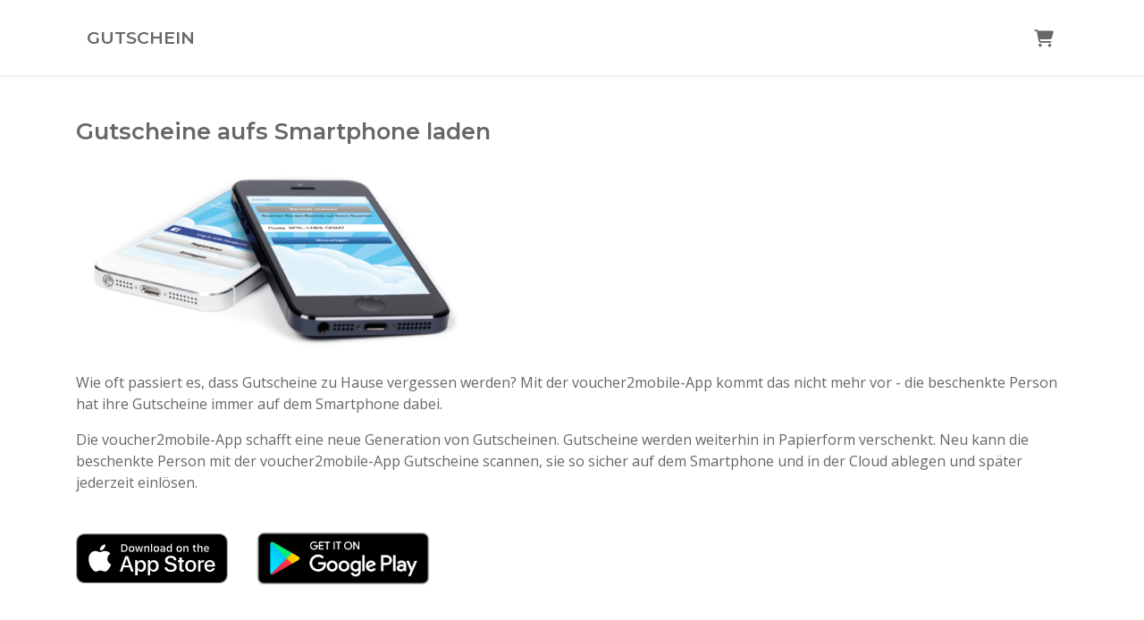

--- FILE ---
content_type: text/html; charset=utf-8
request_url: https://shop.e-guma.ch/buma-gastro-gmbh/de/voucher2mobile
body_size: 23904
content:
<!DOCTYPE html> 
<html lang="de">
<head>
<!-- The below 3 meta tags *must* come first in the head; any other head content must come *after* these tags -->
<meta charset="utf-8">
<meta name="viewport" content="width=device-width, initial-scale=1">
<title>voucher2mobile - buma gastro GmbH</title>






    <link rel="alternate" hreflang="de" href="https://shop.e-guma.ch/buma-gastro-gmbh/de/voucher2mobile" />

    
        <link rel="preconnect" href="https://cdn.raygun.io">

        <script type="text/javascript">
            !function(a,b,c,d,e,f,g,h){a.RaygunObject=e,a[e]=a[e]||function(){
                    (a[e].o=a[e].o||[]).push(arguments)},f=b.createElement(c),g=b.getElementsByTagName(c)[0],
                f.async=1,f.src=d,g.parentNode.insertBefore(f,g),h=a.onerror,a.onerror=function(b,c,d,f,g){
                    h&&h(b,c,d,f,g),g||(g=new Error(b)),a[e].q=a[e].q||[],a[e].q.push({
                        e: g
                    })
                }
            }(window, document, "script", "//cdn.raygun.io/raygun4js/raygun.min.js", "rg4js");

            rg4js('apiKey', 'fX9uJfWB8LfYU4JZ3z084g');
            rg4js('enableCrashReporting', true);
        </script>
    



        <link rel="stylesheet"
              href="/reactapp/build/static/css/main.f013ffcb.chunk.css" />


<link rel="stylesheet" id="customCss" href="/custom/7200">

    <link href='/fonts/css?family=Montserrat:600' rel='stylesheet' type='text/css' />
    <link href='/fonts/css?family=Open+Sans:regular' rel='stylesheet' type='text/css' />



<script type="text/javascript">
    var env = {
  "page": "Voucher2Mobile",
  "lang": "de"
};
</script>



<style>
    </style>

<style>

    </style>

<script src="/Scripts/jquery-3.6.0.min.js"></script>

<script src="/Scripts/eguma.js?v=6" type="text/javascript"></script>

<script>

    var eguma = new Eguma("7200", "buma-gastro-gmbh", "de", false);

</script>

<script>
    var egumaGlobalTranslations = {
  "Shop.Error.BrowserOutdated": "Ihr Browser ist veraltet. Verwenden Sie bitte einen aktuellen Browser.",
  "Shop.Error.ErrorLoadingWebsite": "Es gab ein Problem beim Laden der Webseite. Bitte versuchen Sie es erneut oder kontaktieren Sie uns."
};
</script>




    <style>
        :root {
            --cc-secondary-color: #000;
            --cc-btn-primary-bg: rgb(40 40 40);
            --cc-btn-primary-hover-bg: var(--cc-btn-primary-bg);
            --cc-btn-secondary-bg: rgb(40 40 40);
            --cc-btn-secondary-hover-bg: var(--cc-btn-secondary-bg);
            --cc-btn-secondary-color: rgb(255, 255, 255);
            --cc-btn-secondary-hover-color: rgb(255, 255, 255);
            --cc-footer-bg: #eaeff2;
        }
    </style>
    <script type="text/javascript">
        var cookieConsentConfig = JSON.parse(`{"currentLang":"xy","cookie":{"name":"cookie_consent","path":"/buma-gastro-gmbh","expiresAfterDays":180},"language":{"xy":{"consentModal":{"title":"Nutzung von Cookies","description":"Wir nutzen Cookies, um Ihnen die bestmögliche Nutzung unserer Webseite zu ermöglichen und unsere Kommunikation mit Ihnen zu verbessern. Wir berücksichtigen hierbei Ihre Präferenzen und verarbeiten Daten für Marketing, Analytics und Personalisierung nur, wenn Sie uns Ihre Einwilligung geben.","acceptAllBtn":"Alle akzeptieren","acceptNecessaryBtn":"Nur technisch notwendige","showPreferencesBtn":"Einstellungen","footer":"<a href='/buma-gastro-gmbh/de/privacypolicy'>Datenschutzerklärung</a>"},"preferencesModal":{"title":"Einstellungen","savePreferencesBtn":"Einstellungen speichern","acceptAllBtn":"Alle akzeptieren","acceptNecessaryBtn":"Nur technisch notwendige","closeIconLabel":"Schliessen","sections":[{"title":"Nutzung von Cookies","description":"Wenn Sie unsere Website besuchen, verwenden wir Cookies, damit Sie auf unserer Website die bestmögliche Erfahrung machen. Diese Cookies können sich auf Sie, Ihre Präferenzen oder Ihr Gerät beziehen. Die Daten identifizieren Sie in der Regel nicht direkt; sie können Ihnen jedoch zu einer stärker personalisierten Interneterfahrung verhelfen. Da wir Ihr Recht auf Privatsphäre respektieren, können Sie entscheiden, ob Sie einige Arten von Cookies nicht erlauben möchten. Um mehr zu erfahren, lesen Sie unsere <a href='/buma-gastro-gmbh/de/privacypolicy' class='cc-link'>Datenschutzerklärung</a>."},{"title":"Erforderliche Cookies","description":"Erforderliche Cookies helfen dabei, eine Website nutzbar zu machen, indem sie Grundfunktionen wie Seitennavigation und Zugriff auf sichere Bereiche der Website ermöglichen. Die Website kann ohne diese Cookies nicht richtig funktionieren.","linkedCategory":"necessary"},{"title":"Statistik","description":"Diese Cookies werden genutzt, um Funktionen der Website zuzulassen, die Ihnen eine möglichst komfortable und auf Ihre Interessen zugeschnittene Nutzung ermöglichen. Diese Cookies sammeln Informationen darüber, wie Sie unsere Webseite nutzen, zum Beispiel, welche Seiten Sie am meisten besuchen oder wie Sie sich auf der Seite bewegen. Die gesammelten Informationen helfen uns die Nutzerfreundlichkeit und Qualität unserer Webseite fortlaufend zu verbessern und Ihr Nutzererlebnis zu optimieren.","linkedCategory":"analytics"},{"title":"Marketing","description":"Wir verwenden Web-Technologien (auch Cookies) von ausgewählten Partnern, um Ihnen auf Web- und Social-Media-Seiten besonders auf Sie zugeschnittene Inhalte und Werbung anzeigen zu können. Diese Inhalte werden auf Basis Ihres Nutzungsverhaltens ausgewählt und angezeigt.","linkedCategory":"marketing"}]}}}}`);
    </script>


    <script defer data-domain="shop.e-guma.ch" data-api="https://plausible.e-guma.ch/api/event" src="https://plausible.e-guma.ch/js/script.js"></script>
    <script>
        window.plausible = window.plausible || function () { (window.plausible.q = window.plausible.q || []).push(arguments) }
        document.addEventListener('DOMContentLoaded', function () {
            var buttons = document.querySelectorAll("[data-analytics]");
            for (var i = 0; i < buttons.length; i++) {
                buttons[i].addEventListener('click', handleFormEvent);
                buttons[i].addEventListener('auxclick', handleFormEvent);
            }

            function handleFormEvent(event) {
                var attributes = event.target.getAttribute('data-analytics').split(/,(.+)/);
                var events = [JSON.parse(attributes[0]), JSON.parse(attributes[1] || '{}')];
                plausible.apply(void 0, events);
            }

            if (env.page === "TwintCompletion") {
                var urlParams = new URLSearchParams(window.location.search);
                var orderId = urlParams.get('order-id');
                plausible('TwintCheckoutCompleted', { props: { orderId } });
            }

            if (env.page === "Completion") {
                plausible('CheckoutCompleted', { props: { orderId: env.orderNumber } });
            }
        }, false);
    </script>

    
</head> 
<body class=" page-content page-voucher-2-mobile">
<a href="#main-content" class="button-default button-primary skip-link">Zum Hauptinhalt springen</a>
<style>
 .nav-link {
   text-transform: uppercase;
 }

 .navbar-nav {
    margin-top: 20px;
   margin-bottom: 20px;
   }
  
   .lead-title {
    text-align: center;
  }

  .lead-text {
   text-align: center;
  }

   .product-card-caption {
    text-align: center;
  }

   .product-list {
   justify-content: center;
   }
  
    .button-primary {
   border-radius: 5px;

  }

    .button-secondary {
    border-radius: 5px;
  }
  
  .footer h4 {
   color: #FFFFFF;
    text-transform: uppercase;
  }
  
</style>

    <div class="page-wrapper">


        <div class="content-wrapper">




<div class="nav-container">
    <div class="container">
        <nav class="navbar navbar-expand-lg">



            
           
            <div class="collapse navbar-collapse" id="navbarSupportedContent">
                    <div class="d-flex align-items-center justify-content-end w-100 p-3 d-lg-none">
                        <button class="navbar-toggler navbar-toggler--close" type="button" data-toggle="collapse" data-target="#navbarSupportedContent" aria-controls="navbarSupportedContent" aria-expanded="true" aria-label="Toggle navigation">
                            <div class="navbar-toggler-icon">
                                <span aria-hidden="true"></span>
                                <span aria-hidden="true"></span>
                                <span aria-hidden="true"></span>
                                <span aria-hidden="true"></span>
                            </div>
                        </button>
                    </div>
                    <ul class="nav navbar-nav mr-auto">

                                <li class="nav-item">
                                    <a id="nav-link-vouchers" href="/buma-gastro-gmbh/de/gutscheine" class="nav-link">Gutschein</a>
                                </li>
                                            </ul>
            </div>
            

            <ul class="nav meta-nav">
                 <li class="nav-item">
                        <a href="/buma-gastro-gmbh/de/cart" class="nav-link nav-link--cart-item">
                            <i class="fa-solid fa-cart-shopping" aria-hidden="true"></i>
                            <span class="sr-only">Warenkorb</span>
                        </a>
                </li>
            </ul>
            
                <button class="navbar-toggler" type="button" data-toggle="collapse" data-target="#navbarSupportedContent" aria-controls="navbarSupportedContent" aria-expanded="false" aria-label="Toggle navigation">
                    <div class="navbar-toggler-icon">
                        <span aria-hidden="true"></span>
                        <span aria-hidden="true"></span>
                        <span aria-hidden="true"></span>
                        <span aria-hidden="true"></span>
                    </div>
                </button>
        </nav>
    </div>
</div>
            <main id="main-content">
                

<div class="container page-container">
    
    <h1>Gutscheine aufs Smartphone laden</h1>
    
    <img src="/Content/iphones.jpg" style="max-width: 430px; width: 100%; margin-bottom: 18px" alt="voucher2mobile"/>
    
    <p>
        Wie oft passiert es, dass Gutscheine zu Hause vergessen werden? Mit der voucher2mobile-App kommt das nicht mehr vor - die beschenkte Person hat ihre Gutscheine immer auf dem Smartphone dabei.
    </p>
    <p>
      Die voucher2mobile-App schafft eine neue Generation von Gutscheinen. Gutscheine werden weiterhin in Papierform verschenkt. Neu kann die beschenkte Person mit der voucher2mobile-App Gutscheine scannen, sie so sicher auf dem Smartphone und in der Cloud ablegen und später jederzeit einlösen.    
    </p>
    
    
    <div style="margin-top: 30px">

        <a href="https://apps.apple.com/us/app/voucher2mobile/id730106011" target="_blank">
            <img src="/Content/app_store_badge.svg" style="width: 170px;" alt="apple store" />
        </a>

        <a href="https://play.google.com/store/apps/details?id=v2m_android.v2m_android" target="_blank">
            <img src="/Content/google-play-badge.png" style="width: 220px; margin-left: 15px" alt="google play" />
        </a>
    </div>

    </div>
    

            </main>
        </div>


<footer class="footer">

    <div class="container">
        <div class="row">

            <div class="col-sm-3 footer-col" id="footer-shipping">

                <h4>Versand</h4>

                <div class="footer-col-title-bar"></div>


                    <div class="footer-shipping-option" id="vouchersystem-shipping-printathome">
                        <h5>
                            <i class="fa-solid fa-house" aria-hidden="true"></i> print@home
                        </h5>
                        <div>
                            Die bestellten Gutscheine erhalten Sie umgehend als PDF-Dokument und k&#246;nnen diese sofort selber ausdrucken.
                        </div>
                    </div>


            </div>

            <div class="col-sm-3 footer-col" id="footer-payments">

                <h4>Sicheres Bezahlen</h4>

                <div class="footer-col-title-bar"></div>


                <ul class="footer-payment-list m-n2">
                        <li>
                            <svg version='1.1' width='72' height='46' xmlns='http://www.w3.org/2000/svg' xmlns:xlink='http://www.w3.org/1999/xlink' x='0px' y='0px'
	                         viewBox='0 0 72 46' xml:space='preserve'>
                        <path d='M34.8,30.4l0.3,0.2c-1,0.7-2.2,1.3-3.4,1.6c-1.2,0.4-2.5,0.6-3.9,0.6c-1.8,0-3.5-0.3-5.1-1s-3-1.7-4.2-2.8
	                        c-1.2-1.2-2.2-2.6-2.8-4.2c-0.7-1.6-1-3.3-1-5.2s0.3-3.5,1-5.2c0.7-1.6,1.6-3,2.8-4.2C19.6,9,21,8.1,22.6,7.4s3.3-1,5.1-1
	                        c1.4,0,2.7,0.2,3.9,0.6c1.2,0.4,2.4,0.9,3.4,1.7l0,0l-0.3,0.3c-0.7,0.7-1.4,1.4-2,2.2c-0.6,0.8-1.1,1.7-1.5,2.6
	                        c-0.4,0.9-0.7,1.9-1,2.9c-0.2,1-0.4,2-0.4,3.1c0,1.1,0.1,2.1,0.4,3.1c0.2,1,0.6,2,1,2.9s0.9,1.8,1.5,2.6
	                        C33.4,29,34.1,29.7,34.8,30.4L34.8,30.4z M20.8,35.9C20.8,35.9,20.8,35.9,20.8,35.9c-0.3,0-0.5,0.1-0.7,0.2
	                        c-0.2,0.1-0.4,0.3-0.5,0.5c-0.1-0.2-0.3-0.4-0.5-0.5c-0.2-0.1-0.4-0.2-0.7-0.2h0c0,0,0,0-0.1,0c-0.2,0-0.4,0-0.6,0.2
	                        c-0.2,0.1-0.3,0.2-0.4,0.4V36h-0.7v3.5h0.8v-2c0,0,0,0,0,0c0,0,0,0,0-0.1c0-0.2,0.1-0.4,0.3-0.6c0.2-0.2,0.4-0.2,0.6-0.2h0
	                        c0.2,0,0.4,0.1,0.6,0.2c0.1,0.2,0.2,0.4,0.2,0.7v2h0.8v-2c0,0,0-0.1,0-0.1c0-0.2,0.1-0.4,0.3-0.6c0.2-0.2,0.4-0.2,0.6-0.2
	                        c0,0,0,0,0.1,0h0c0.3,0,0.5,0.1,0.6,0.2c0.1,0.2,0.2,0.4,0.2,0.7v2h0.7v-2.2c0,0,0,0,0-0.1s0,0,0,0c0-0.4-0.1-0.7-0.4-0.9
	                        c-0.3-0.3-0.6-0.4-0.9-0.4C20.9,35.9,20.9,35.9,20.8,35.9C20.9,35.9,20.9,35.9,20.8,35.9L20.8,35.9C20.9,35.9,20.8,35.9,20.8,35.9z
	                         M25.8,36.5c-0.1-0.2-0.3-0.3-0.4-0.4c-0.2-0.1-0.4-0.2-0.6-0.2h0c-0.5,0-0.9,0.2-1.3,0.6c-0.3,0.3-0.5,0.8-0.5,1.3
	                        c0,0.5,0.2,0.9,0.5,1.3c0.3,0.3,0.7,0.5,1.2,0.6h0h0c0.2,0,0.4-0.1,0.6-0.2c0.2-0.1,0.3-0.2,0.4-0.4v0.4h0.8V36h-0.8
	                        C25.8,36,25.8,36.5,25.8,36.5z M24.7,38.9c-0.3,0-0.6-0.1-0.8-0.3c-0.2-0.2-0.3-0.5-0.3-0.8c0-0.3,0.1-0.6,0.3-0.8
	                        c0.2-0.2,0.5-0.3,0.8-0.3c0.3,0,0.6,0.1,0.8,0.3c0.2,0.2,0.3,0.5,0.3,0.8c0,0,0,0,0,0.1c0,0.3-0.1,0.5-0.3,0.7s-0.4,0.3-0.7,0.3
	                        H24.7C24.8,38.9,24.7,38.9,24.7,38.9z M28.8,37.4c-0.2,0-0.3-0.1-0.4-0.1c-0.1,0-0.2-0.1-0.2-0.2c0-0.1,0.1-0.2,0.2-0.3
	                        c0.1-0.1,0.3-0.1,0.5-0.1c0.2,0,0.4,0.1,0.6,0.1c0.2,0,0.4,0.1,0.5,0.2v0l0.3-0.6c-0.2-0.1-0.4-0.2-0.6-0.3
	                        c-0.2-0.1-0.5-0.1-0.7-0.1c0,0,0,0-0.1,0s0,0-0.1,0c-0.4,0-0.8,0.1-1.1,0.3c-0.3,0.2-0.4,0.5-0.4,0.8c0,0.3,0.1,0.5,0.3,0.7
	                        c0.2,0.2,0.5,0.3,0.9,0.3l0.3,0.1c0.2,0,0.4,0.1,0.5,0.1s0.2,0.1,0.2,0.3c0,0.1-0.1,0.2-0.2,0.3c-0.1,0.1-0.3,0.1-0.6,0.1
	                        c0,0,0,0-0.1,0c-0.2,0-0.4,0-0.6-0.1c-0.2-0.1-0.4-0.2-0.5-0.3l-0.3,0.6c0.2,0.1,0.4,0.2,0.7,0.3c0.2,0.1,0.5,0.1,0.8,0.1
	                        c0,0,0,0,0.1,0c0.5,0,0.9-0.1,1.2-0.3s0.4-0.5,0.4-0.8c0-0.3-0.1-0.6-0.3-0.7s-0.5-0.3-0.9-0.3L28.8,37.4z M36,9.2
	                        c-0.2,0.1-0.3,0.3-0.5,0.4c-0.7,0.6-1.3,1.3-1.9,2c-0.6,0.7-1,1.5-1.4,2.4c-0.4,0.8-0.7,1.7-0.9,2.7c-0.2,0.9-0.3,1.9-0.3,2.9
	                        s0.1,2,0.3,2.9c0.2,0.9,0.5,1.8,0.9,2.7c0.4,0.8,0.9,1.6,1.4,2.4s1.2,1.4,1.9,2v0c0.2,0.1,0.3,0.3,0.5,0.4c0.2-0.1,0.3-0.3,0.5-0.4
	                        c0.7-0.6,1.3-1.3,1.9-2c0.6-0.7,1-1.5,1.4-2.4c0.4-0.8,0.7-1.7,0.9-2.7c0.2-0.9,0.3-1.9,0.3-2.9c0-1-0.1-2-0.3-2.9
	                        c-0.2-0.9-0.5-1.8-0.9-2.7c-0.4-0.8-0.9-1.6-1.4-2.4c-0.6-0.7-1.2-1.4-1.9-2C36.3,9.5,36.2,9.3,36,9.2z M32.6,38.7
	                        c-0.1-0.1-0.1-0.2-0.1-0.4v-1.6h1.3V36h-1.3v-1.1h-0.8V36H31v0.7h0.7v1.6c0,0.4,0.1,0.7,0.3,0.9s0.5,0.3,0.9,0.3
	                        c0.2,0,0.3,0,0.5-0.1c0.2,0,0.3-0.1,0.4-0.2l-0.2-0.6c-0.1,0.1-0.2,0.1-0.3,0.2c-0.1,0-0.2,0-0.3,0C32.8,38.9,32.6,38.9,32.6,38.7z
	                         M34.9,36.5c-0.3,0.3-0.5,0.8-0.5,1.3c0,0.5,0.2,0.9,0.5,1.3c0.3,0.4,0.8,0.6,1.3,0.6c0,0,0,0,0.1,0c0.2,0,0.5,0,0.7-0.1
	                        c0.2-0.1,0.4-0.2,0.6-0.4l-0.4-0.6c-0.1,0.1-0.3,0.2-0.5,0.3c-0.2,0.1-0.4,0.1-0.6,0.1c0,0,0,0,0,0c0,0,0,0-0.1,0
	                        c-0.2,0-0.5-0.1-0.6-0.2c-0.2-0.2-0.3-0.4-0.3-0.6h2.6c0-0.1,0-0.1,0-0.2c0,0,0-0.1,0-0.1c0,0,0,0,0-0.1s0-0.1,0-0.1
	                        c0-0.4-0.2-0.8-0.5-1.2s-0.7-0.5-1.2-0.5C35.6,36,35.2,36.2,34.9,36.5z M35.1,37.5c0-0.2,0.1-0.4,0.3-0.6c0.2-0.2,0.4-0.2,0.6-0.2h0
	                        c0.2,0,0.5,0.1,0.6,0.2s0.3,0.4,0.3,0.6H35.1z M44.1,6.3c-1.4,0-2.7,0.2-3.9,0.6c-1.3,0.4-2.4,0.9-3.4,1.7l0,0l0.3,0.3
	                        c0.7,0.7,1.4,1.4,2,2.2c0.6,0.8,1.1,1.7,1.5,2.6c0.4,0.9,0.7,1.9,1,2.9s0.4,2.1,0.4,3.1c0,1.1-0.1,2.1-0.3,3.1s-0.6,2-1,2.9
	                        s-0.9,1.8-1.6,2.6c-0.6,0.8-1.3,1.5-2,2.2v0l-0.3,0.2c1,0.7,2.2,1.3,3.4,1.6c1.3,0.4,2.6,0.6,3.9,0.6c1.9,0,3.6-0.3,5.2-1
	                        c1.6-0.7,3-1.7,4.2-2.8c1.2-1.2,2.2-2.6,2.8-4.2c0.7-1.6,1-3.3,1-5.2s-0.3-3.5-1-5.2c-0.7-1.6-1.6-3-2.8-4.2S51,8.1,49.4,7.4
	                        S46,6.3,44.1,6.3L44.1,6.3z M39.3,36h-0.7v3.5h0.7v-2c0-0.3,0.1-0.5,0.2-0.7c0.1-0.2,0.3-0.2,0.6-0.2h0c0.1,0,0.2,0,0.3,0
	                        s0.2,0,0.2,0.1l0.2-0.7c-0.1,0-0.2,0-0.3-0.1s-0.2,0-0.3,0c-0.2,0-0.4,0-0.5,0.1c-0.2,0.1-0.3,0.2-0.4,0.3v0L39.3,36L39.3,36z
	                         M42.9,36.7c0.2,0,0.3,0,0.5,0.1c0.2,0.1,0.3,0.1,0.4,0.2l0.3-0.6c-0.2-0.1-0.3-0.2-0.5-0.3c-0.2-0.1-0.4-0.1-0.6-0.1c0,0,0,0-0.1,0
	                        c0,0,0,0-0.1,0s0,0-0.1,0c-0.5,0-0.9,0.2-1.3,0.5c-0.4,0.4-0.5,0.8-0.5,1.3s0.2,1,0.5,1.3c0.4,0.4,0.8,0.5,1.3,0.5c0,0,0,0,0.1,0
	                        s0,0,0.1,0H43c0.2,0,0.4,0,0.6-0.1c0.2-0.1,0.4-0.2,0.5-0.3l-0.4-0.6c-0.1,0.1-0.2,0.2-0.4,0.2c-0.2,0.1-0.3,0.1-0.5,0.1
	                        c-0.3,0-0.5-0.1-0.7-0.4s-0.3-0.5-0.3-0.8c0-0.3,0.1-0.5,0.3-0.8C42.3,36.8,42.6,36.7,42.9,36.7L42.9,36.7L42.9,36.7z M47.4,36.5
	                        c-0.1-0.2-0.3-0.3-0.5-0.4c-0.2-0.1-0.4-0.2-0.6-0.2c0,0,0,0-0.1,0c-0.5,0-0.9,0.2-1.2,0.6c-0.3,0.3-0.5,0.8-0.5,1.3
	                        c0,0.5,0.2,0.9,0.5,1.3c0.3,0.4,0.7,0.5,1.2,0.6c0,0,0,0,0.1,0c0.2,0,0.4-0.1,0.6-0.2c0.2-0.1,0.3-0.2,0.5-0.4v0.4h0.7V36h-0.7V36.5
	                        z M46.3,38.9c-0.3,0-0.6-0.1-0.8-0.3c-0.2-0.2-0.3-0.5-0.3-0.8c0-0.3,0.1-0.6,0.3-0.8c0.2-0.2,0.5-0.3,0.8-0.3
	                        c0.3,0,0.6,0.1,0.8,0.3c0.2,0.2,0.3,0.5,0.3,0.8c0,0,0,0,0,0.1c0,0.3-0.1,0.5-0.3,0.7S46.7,38.9,46.3,38.9
	                        C46.4,38.9,46.3,38.9,46.3,38.9z M50,36h-0.8v3.5H50v-2c0-0.3,0.1-0.5,0.2-0.7c0.1-0.2,0.3-0.2,0.6-0.2c0.1,0,0.2,0,0.3,0
	                        s0.2,0,0.2,0.1l0.2-0.7c-0.1,0-0.2,0-0.3-0.1c-0.1,0-0.2,0-0.3,0h0c-0.2,0-0.3,0-0.5,0.1c-0.2,0.1-0.3,0.2-0.4,0.3v0L50,36L50,36z
	                         M54.5,36.5c-0.1-0.2-0.3-0.3-0.5-0.4c-0.2-0.1-0.4-0.2-0.6-0.2c0,0,0,0-0.1,0c-0.5,0-0.9,0.2-1.2,0.6c-0.3,0.3-0.5,0.8-0.5,1.3
	                        c0,0.5,0.2,0.9,0.5,1.3c0.3,0.4,0.7,0.5,1.2,0.6c0,0,0,0,0.1,0c0.2,0,0.4-0.1,0.6-0.2c0.2-0.1,0.3-0.2,0.5-0.4v0.4h0.8v-4.9h-0.8
	                        V36.5z M53.5,38.9c-0.3,0-0.6-0.1-0.8-0.3c-0.2-0.2-0.3-0.5-0.3-0.8c0-0.3,0.1-0.6,0.3-0.8s0.5-0.3,0.8-0.3c0.3,0,0.6,0.1,0.8,0.3
	                        c0.2,0.2,0.3,0.5,0.3,0.8c0,0,0,0,0,0.1c0,0.3-0.1,0.5-0.3,0.7C54.1,38.8,53.8,38.9,53.5,38.9C53.5,38.9,53.5,38.9,53.5,38.9z'/>
                        </svg>
                    
                        </li>
                        <li>
                            <svg version='1.1' width='72' height='46' xmlns='http://www.w3.org/2000/svg' xmlns:xlink='http://www.w3.org/1999/xlink' x='0px' y='0px'
	                     viewBox='0 0 72 46' xml:space='preserve'>
                    <path d='M13.6,14.09c0.54,0.02,1.02,0.14,1.42,0.35c0.4,0.21,0.68,0.6,0.82,1.17l1.73,8.29c-0.42-1.09-0.99-2.12-1.71-3.1
		                    c-0.72-0.98-1.57-1.87-2.57-2.68c-1-0.81-2.14-1.52-3.42-2.15c-1.28-0.63-2.7-1.13-4.25-1.51l0.09-0.36h7.93H13.6z M11.81,16.87
		                    l-1.48-0.7v0.03c0.16,0.06,0.3,0.16,0.41,0.3c0.11,0.14,0.19,0.31,0.23,0.51L11.81,16.87z M22.89,14.09h5.21l-7.75,18.04h-5.21
		                    l-4.39-15.77c0.77,0.38,1.51,0.86,2.24,1.42c0.73,0.57,1.39,1.18,2,1.85s1.13,1.37,1.57,2.1c0.44,0.74,0.78,1.47,1,2.19l0.51,2.48
		                    L22.89,14.09z M30.07,13.94l-3.06,18.04h4.9L35,13.94H30.07z M49.77,14.51l-0.67,3.91l-0.42-0.21l0.06,0.03
		                    c-0.54-0.22-1.12-0.4-1.71-0.53c-0.59-0.13-1.21-0.2-1.83-0.2c-0.04,0-0.08,0-0.11,0s-0.07,0-0.11,0c-0.95,0-1.66,0.17-2.12,0.5
		                    c-0.46,0.33-0.7,0.68-0.7,1.04c0,0.42,0.25,0.8,0.74,1.14c0.5,0.33,1.17,0.7,2.01,1.1c1.43,0.65,2.48,1.37,3.15,2.18
		                    c0.67,0.81,1,1.72,1,2.72c-0.02,0.95-0.23,1.8-0.64,2.56c-0.4,0.76-0.98,1.4-1.73,1.94c-0.75,0.54-1.65,0.95-2.69,1.24
		                    c-1.05,0.29-2.22,0.44-3.51,0.44c-0.02,0-0.05,0-0.08,0s-0.06,0-0.08,0c-0.95,0-1.87-0.08-2.77-0.24c-0.9-0.16-1.74-0.39-2.53-0.7
		                    l0.7-4.03l0.61,0.27l-0.06-0.03c0.67,0.32,1.37,0.57,2.1,0.74c0.74,0.17,1.5,0.26,2.29,0.26c0.06,0,0.12,0,0.17,0
		                    c0.05,0,0.1,0,0.14,0c0.71,0,1.38-0.14,2.01-0.42s0.95-0.73,0.95-1.33c0-0.4-0.19-0.77-0.58-1.11c-0.38-0.33-1.05-0.71-2-1.13
		                    c-0.95-0.44-1.91-1.05-2.88-1.82c-0.97-0.77-1.45-1.8-1.45-3.09c0-0.89,0.21-1.7,0.62-2.42c0.41-0.73,0.99-1.35,1.73-1.88
		                    c0.74-0.52,1.61-0.93,2.62-1.23c1.01-0.29,2.13-0.44,3.36-0.44h-0.03c0.04,0,0.07,0,0.09,0c0.02,0,0.04,0,0.06,0
		                    c0.77,0,1.51,0.07,2.24,0.2C48.47,14.11,49.15,14.29,49.77,14.51z M62.4,14.09l4,18.04h-4.57c-0.32-1.49-0.53-2.39-0.61-2.69h-6.3
		                    c-0.1,0.22-0.44,1.12-1.03,2.69h-5.18l7.33-16.53c0.24-0.58,0.58-0.98,1.01-1.2c0.43-0.21,0.94-0.32,1.53-0.32H62.4z M56.34,25.74
		                    h4.12l-1.15-5.24l-0.33-1.54c-0.12,0.34-0.34,0.92-0.67,1.73c-1.11,2.85-1.77,4.52-1.97,5.02V25.74z'/>
                    </svg>
                    
                        </li>
                        <li>
                            <svg height='46' width='76' viewBox='0 0 300 192' version='1.1' xmlns='http://www.w3.org/2000/svg' xmlns:xlink='http://www.w3.org/1999/xlink' xml:space='preserve'><g transform='matrix(4.16667,0,0,4.16667,0,0)'><g transform='matrix(0.0978286,0,0,0.0978286,4.69741,-2.04902)'><path d='M116.9,158.5C109.4,167.4 97.4,174.4 85.4,173.4C83.9,161.4 89.8,148.6 96.7,140.8C104.2,131.7 117.3,125.2 128,124.7C129.2,137.1 124.3,149.4 116.9,158.5M127.8,175.7C110.4,174.7 95.5,185.6 87.3,185.6C78.9,185.6 66.3,176.2 52.5,176.5C34.6,176.8 18,186.9 8.9,203C-9.9,235.3 4,283 22.2,309.3C31.1,322.3 41.7,336.6 55.7,336.1C69,335.6 74.2,327.5 90.2,327.5C106.3,327.5 111,336.1 125,335.9C139.5,335.6 148.6,322.9 157.5,309.9C167.6,295.1 171.8,280.8 172,280C171.7,279.7 144,269.1 143.7,237.1C143.4,210.3 165.6,197.6 166.6,196.8C154.1,178.2 134.6,176.2 127.8,175.7M228.2,139.5L228.2,334.4L258.5,334.4L258.5,267.8L300.4,267.8C338.7,267.8 365.5,241.5 365.5,203.5C365.5,165.5 339.1,139.5 301.4,139.5L228.2,139.5ZM258.5,165L293.4,165C319.7,165 334.7,179 334.7,203.6C334.7,228.2 319.7,242.4 293.3,242.4L258.5,242.4L258.5,165ZM420.7,335.9C439.7,335.9 457.3,326.3 465.3,311L465.9,311L465.9,334.4L493.9,334.4L493.9,237.4C493.9,209.3 471.4,191.1 436.8,191.1C404.7,191.1 380.9,209.5 380,234.7L407.3,234.7C409.6,222.7 420.7,214.8 435.9,214.8C454.4,214.8 464.8,223.4 464.8,239.3L464.8,250.1L427,252.4C391.9,254.5 372.9,268.9 372.9,293.9C373,319.1 392.6,335.9 420.7,335.9ZM428.9,312.8C412.8,312.8 402.5,305 402.5,293.2C402.5,280.9 412.4,273.8 431.3,272.7L464.9,270.6L464.9,281.6C464.9,299.8 449.4,312.8 428.9,312.8ZM531.4,387.4C560.9,387.4 574.8,376.1 586.9,342L640,193L609.2,193L573.6,308.1L573,308.1L537.4,193L505.8,193L557,334.9L554.2,343.5C549.6,358.1 542.1,363.8 528.7,363.8C526.3,363.8 521.7,363.5 519.8,363.3L519.8,386.7C521.6,387.1 529.1,387.4 531.4,387.4Z'/></g></g></svg>
                        </li>
                        <li>
                            <svg height='46' width='76' viewBox='0 0 72 46' version='1.1' xmlns='http://www.w3.org/2000/svg' xmlns:xlink='http://www.w3.org/1999/xlink' xml:space='preserve'><g transform='matrix(0.0975202,0,0,0.0975202,4.79555,-1.96973)'><path d='M105.7,215L105.7,256.3L162.8,256.3C160.48,269.573 152.859,281.348 141.7,288.9C132.2,295.5 120,299.2 105.7,299.2C78.1,299.2 54.8,280.3 46.4,255C42.02,241.687 42.02,227.313 46.4,214C54.8,188.5 78.1,169.6 105.7,169.6C120.806,169.323 135.407,175.128 146.2,185.7L176.5,155C157.42,136.886 132.008,126.908 105.7,127.2C65.622,127.356 28.948,150.316 11.3,186.3C-3.821,216.559 -3.821,252.241 11.3,282.5L11.3,282.7C28.94,318.678 65.631,341.61 105.7,341.7C134.2,341.7 158.3,332.2 175.7,315.8C195.7,297.2 207.1,269.6 207.1,236.9C207.135,229.566 206.566,222.241 205.4,215L105.7,215ZM495.1,211C485,201.6 471.2,196.9 453.7,196.9C431.2,196.9 414.4,205.2 403.2,221.8L424.1,235.1C431.767,223.767 442.2,218.1 455.4,218.1C463.824,218.116 471.95,221.252 478.2,226.9C484.284,232.221 487.785,239.917 487.8,248L487.8,253.5C478.7,248.4 467.2,245.7 453.2,245.7C436.8,245.7 423.5,249.6 413.7,257.5C403.9,265.4 398.9,275.8 398.9,289.1C398.564,301.09 403.679,312.609 412.8,320.4C422.1,328.7 433.8,332.9 447.6,332.9C463.9,332.9 476.8,325.6 486.6,311L487.6,311L487.6,328.7L510.2,328.7L510.2,250C510.3,233.5 505.3,220.3 495.1,211ZM475.9,300.3C468.898,307.449 459.306,311.487 449.3,311.5C442.655,311.59 436.181,309.362 431,305.2C426.081,301.531 423.184,295.737 423.2,289.6C423.2,282.6 426.4,276.8 432.7,272.2C439,267.6 447.2,265.2 456.8,265.2C470,265 480.3,268 487.6,273.9C487.6,284.1 483.7,292.9 475.9,300.3ZM382.2,158.3C371.485,147.587 356.849,141.696 341.7,142L279.1,142L279.1,328.7L302.7,328.7L302.7,253.1L341.7,253.1C357.7,253.1 371.2,247.7 382.2,237.2C383.1,236.3 384,235.4 384.9,234.5C404.775,212.758 403.611,178.636 382.3,158.3L382.2,158.3ZM365.6,220.5C359.586,226.921 351.093,230.456 342.3,230.2L302.7,230.2L302.7,165L342.3,165C350.75,164.961 358.88,168.271 364.9,174.2C377.583,186.791 377.94,207.479 365.7,220.5L365.6,220.5ZM614.3,201L577.8,292.7L577.3,292.7L539.9,201L514.2,201L566,320.6L536.6,384.9L561,384.9L640,201L614.3,201Z'/></g></svg>
                        </li>
                        <li>
                            <svg version='1.1' height='46' width='76' xmlns='http://www.w3.org/2000/svg' xmlns:xlink='http://www.w3.org/1999/xlink' x='0px' y='0px'
	             viewBox='0 0 72 46' xml:space='preserve'>
	            <path d='M8.66,22.08l-0.5,2.32H6.52l1.62-7.67h2.12c0.85,0,1.52,0.21,1.99,0.64c0.47,0.43,0.71,0.99,0.71,1.68
		            c0,0.95-0.31,1.69-0.93,2.22s-1.51,0.8-2.66,0.8H8.66z M8.96,20.66h0.68c0.53,0,0.94-0.13,1.22-0.4c0.28-0.27,0.42-0.63,0.42-1.08
		            c0-0.36-0.09-0.62-0.27-0.78c-0.18-0.16-0.46-0.24-0.83-0.24h-0.7L8.96,20.66z M15.41,24.58c-0.9,0-1.57-0.29-2.01-0.86
		            c-0.45-0.57-0.6-1.29-0.45-2.14c0.13-0.85,0.49-1.57,1.07-2.14s1.32-0.86,2.21-0.86s1.56,0.29,2,0.86
		            c0.44,0.57,0.59,1.29,0.44,2.14c-0.13,0.85-0.49,1.57-1.06,2.14C17.04,24.3,16.31,24.58,15.41,24.58z M15.55,23.26
		            c0.32,0,0.61-0.13,0.87-0.4s0.45-0.69,0.57-1.28c0.13-0.59,0.1-1.01-0.11-1.28c-0.21-0.27-0.47-0.4-0.79-0.4
		            c-0.33,0-0.63,0.13-0.89,0.4c-0.26,0.27-0.45,0.69-0.57,1.28c-0.12,0.59-0.08,1.02,0.13,1.28S15.23,23.26,15.55,23.26z
		             M21.54,22.74c0-0.39-0.35-0.64-1.06-0.75s-1.06-0.6-1.06-1.47c0-0.59,0.23-1.05,0.68-1.38c0.45-0.33,1.08-0.5,1.86-0.5
		            c0.27,0,0.54,0.02,0.82,0.06s0.54,0.09,0.78,0.16l-0.28,1.28c-0.12-0.03-0.33-0.08-0.63-0.15c-0.3-0.07-0.58-0.11-0.83-0.11
		            c-0.27,0-0.48,0.03-0.64,0.1s-0.24,0.19-0.24,0.38c0,0.39,0.35,0.64,1.06,0.75c0.71,0.11,1.06,0.61,1.06,1.49
		            c0,0.68-0.26,1.17-0.77,1.46c-0.51,0.29-1.14,0.44-1.87,0.44c-0.31,0-0.62-0.02-0.93-0.06s-0.6-0.09-0.85-0.16L18.92,23
		            c0.17,0.07,0.41,0.13,0.71,0.19s0.6,0.09,0.89,0.09c0.23,0,0.45-0.03,0.68-0.1C21.43,23.11,21.54,22.97,21.54,22.74z M27.74,19.99
		            h-1.76l-0.52,2.5c-0.07,0.29-0.03,0.49,0.11,0.59c0.14,0.1,0.33,0.15,0.57,0.15c0.15,0,0.3-0.02,0.46-0.05
		            c0.16-0.03,0.31-0.06,0.44-0.09l-0.26,1.24c-0.17,0.05-0.37,0.09-0.58,0.12c-0.21,0.03-0.39,0.04-0.54,0.04
		            c-0.68,0-1.19-0.18-1.53-0.54c-0.34-0.36-0.44-0.89-0.29-1.58l1.06-4.83l1.7-0.38l-0.34,1.58H28L27.74,19.99z M29.34,24.4h-1.66
		            l1.62-7.67h4.29l-0.32,1.46h-2.58l-0.38,1.8h2.44l-0.3,1.46h-2.46L29.34,24.4z M33.97,18.75h1.62l-1.22,5.65h-1.62L33.97,18.75z
		             M34.19,17.19c0.01-0.27,0.11-0.49,0.3-0.66c0.19-0.17,0.42-0.26,0.7-0.26c0.24,0,0.44,0.09,0.61,0.26
		            c0.17,0.17,0.24,0.39,0.23,0.66c-0.01,0.25-0.11,0.47-0.3,0.64c-0.19,0.17-0.42,0.26-0.7,0.26c-0.25,0-0.46-0.09-0.62-0.26
		            C34.25,17.66,34.17,17.44,34.19,17.19z M37.11,24.4h-1.64l1.22-5.65h1.52l-0.14,0.66c0.27-0.28,0.56-0.49,0.87-0.63
		            c0.31-0.14,0.64-0.21,0.97-0.21c0.6,0,1.06,0.21,1.39,0.64c0.33,0.43,0.4,1.06,0.23,1.88l-0.72,3.31h-1.64l0.68-3.23
		            c0.08-0.32,0.08-0.6,0-0.85s-0.31-0.37-0.7-0.37c-0.29,0-0.57,0.12-0.83,0.35c-0.26,0.23-0.46,0.64-0.59,1.21L37.11,24.4z
		             M45.03,18.61c0.93,0,1.57,0.18,1.91,0.55c0.34,0.37,0.51,0.79,0.51,1.27c0,0.12-0.01,0.24-0.02,0.37s-0.03,0.25-0.06,0.37
		            l-0.72,3.23h-1.44l0.12-0.58c-0.19,0.23-0.43,0.4-0.71,0.53s-0.6,0.19-0.95,0.19c-0.49,0-0.91-0.14-1.24-0.41
		            c-0.33-0.27-0.5-0.65-0.5-1.13c0-0.75,0.28-1.29,0.85-1.62c0.57-0.33,1.26-0.5,2.07-0.5c0.09,0,0.23,0.01,0.4,0.03
		            c0.17,0.02,0.37,0.04,0.58,0.05l0.02-0.1c0.01-0.05,0.02-0.1,0.02-0.15s0-0.09,0-0.13c0-0.21-0.09-0.38-0.26-0.51
		            c-0.17-0.13-0.47-0.19-0.9-0.19c-0.32,0-0.64,0.04-0.96,0.11c-0.32,0.07-0.57,0.14-0.76,0.19l0.28-1.32
		            c0.12-0.04,0.35-0.09,0.69-0.15S44.65,18.61,45.03,18.61z M43.44,22.78c0,0.19,0.06,0.34,0.18,0.45c0.12,0.11,0.3,0.17,0.54,0.17
		            c0.32,0,0.61-0.11,0.86-0.32c0.25-0.21,0.43-0.49,0.52-0.82l0.08-0.32c-0.16-0.01-0.32-0.03-0.48-0.04
		            c-0.16-0.01-0.28-0.02-0.36-0.02c-0.41,0-0.74,0.08-0.98,0.24C43.56,22.28,43.44,22.5,43.44,22.78z M49.31,24.4h-1.62l1.22-5.65
		            h1.5l-0.14,0.66c0.28-0.28,0.58-0.49,0.89-0.63c0.31-0.14,0.63-0.21,0.95-0.21c0.6,0,1.07,0.21,1.39,0.64
		            c0.33,0.43,0.4,1.06,0.23,1.88l-0.72,3.31h-1.64l0.7-3.23c0.07-0.32,0.06-0.6-0.02-0.85c-0.08-0.25-0.31-0.37-0.7-0.37
		            c-0.29,0-0.57,0.12-0.83,0.35c-0.26,0.23-0.45,0.64-0.57,1.21L49.31,24.4z M57.21,23.18c0.23,0,0.43-0.02,0.62-0.06
		            s0.37-0.09,0.54-0.16l-0.3,1.34c-0.15,0.05-0.32,0.1-0.53,0.14s-0.44,0.06-0.69,0.06c-0.75,0-1.36-0.2-1.83-0.6
		            c-0.47-0.4-0.71-1.03-0.71-1.88c0-1.03,0.33-1.85,0.99-2.46c0.66-0.61,1.44-0.92,2.33-0.92c0.27,0,0.53,0.03,0.78,0.08
		            s0.49,0.12,0.72,0.2l-0.28,1.3c-0.19-0.08-0.38-0.14-0.57-0.19c-0.19-0.05-0.38-0.07-0.55-0.07c-0.54,0-0.96,0.2-1.28,0.59
		            c-0.32,0.39-0.48,0.86-0.48,1.39c0,0.47,0.11,0.79,0.34,0.97C56.53,23.09,56.83,23.18,57.21,23.18z M63.4,24.34
		            c-0.21,0.07-0.46,0.12-0.72,0.17c-0.27,0.05-0.57,0.07-0.9,0.07c-0.81,0-1.46-0.22-1.94-0.66c-0.48-0.44-0.72-1.05-0.72-1.84
		            c0-0.92,0.29-1.74,0.86-2.44c0.57-0.71,1.38-1.06,2.4-1.06c0.77,0,1.35,0.22,1.72,0.67c0.37,0.45,0.56,0.99,0.56,1.61
		            c0,0.21-0.02,0.43-0.06,0.64c-0.04,0.21-0.09,0.43-0.16,0.66h-3.77c0.03,0.44,0.18,0.74,0.45,0.9c0.28,0.16,0.59,0.24,0.95,0.24
		            c0.32,0,0.61-0.03,0.86-0.09s0.51-0.14,0.76-0.23L63.4,24.34z M62.26,19.79c-0.35,0-0.64,0.12-0.89,0.35
		            c-0.25,0.23-0.43,0.54-0.55,0.91h2.32c0-0.04,0-0.09,0.01-0.14c0.01-0.05,0.01-0.1,0.01-0.14c0-0.31-0.08-0.55-0.25-0.72
		            C62.74,19.88,62.52,19.79,62.26,19.79z'/>
            </svg>
            
                        </li>
                        <li>
                            <svg version='1.1' height='46' width='76' xmlns='http://www.w3.org/2000/svg' xmlns:xlink='http://www.w3.org/1999/xlink' x='0px' y='0px'
	             viewBox='0 0 72 46' xml:space='preserve'>
            <path d='M67.95,15.75h-11.5v2.8h4.1v12h3.2v-12h4.2V15.75z M15.65,15.75H4.05v2.8h4.2v12h3.2v-12h4.2L15.65,15.75z M48.95,15.45
	            c-3.6,0-5.6,2.3-5.6,5.7v9.4h3.2v-9.5c0-1.5,0.9-2.6,2.5-2.6s2.4,1.3,2.4,2.6v9.5h3.2v-9.4C54.65,17.65,52.55,15.45,48.95,15.45z
	             M36.75,15.75v14.8h3.3v-14.8H36.75z M25.85,21.65l0.1,0.7l3,8.2h1.4l4.1-14.8h-3.2l-2,7.8l-0.1,0.9l-0.1-0.9l-2.7-7.8h-1l-2.6,7.8
	            l-0.2,0.9l-0.1-0.9l-2-7.8h-3.2l4.2,14.8h1.3l3-8.2L25.85,21.65'/>
            </svg>
            
                        </li>
                </ul>

            </div>

            <div class="col-sm-3 footer-col" id="footer-links">

                <h4>Links</h4>

                <div class="footer-col-title-bar"></div>

                <ul class="list-unstyled footer-link-list">
                            <li><a href="/buma-gastro-gmbh/de/gutscheine" target="">Gutschein</a></li>
                            <li><a href="/buma-gastro-gmbh/de/terms" target="_blank">AGB</a></li>
                            <li><a href="/buma-gastro-gmbh/de/refund-policy" target="_blank">Widerrufsrecht</a></li>
                            <li><a href="/buma-gastro-gmbh/de/legalinfo" target="_blank">Impressum
</a></li>
                            <li><a href="/buma-gastro-gmbh/de/privacypolicy" target="_blank">Datenschutz</a></li>
                </ul>


                    <div class="footer-voucher2mobile">

                        <a href="/buma-gastro-gmbh/de/voucher2mobile" aria-label="voucher2mobile">
                            <svg version='1.1' height='56' width='201' xmlns='http://www.w3.org/2000/svg' xmlns:xlink='http://www.w3.org/1999/xlink' x='0px' y='0px'
                                 viewBox='0 0 72 20' xml:space='preserve' style="fill: currentColor; max-width: 100%;">
                            <path d='M2.11,12.9L0.2,8.22h0.41L2.3,12.5h0.02L3.9,8.22h0.39L2.53,12.9H2.11z M4.19,10.07c0.03-0.16,0.06-0.3,0.1-0.44
		                    C4.34,9.47,4.4,9.33,4.47,9.2c0.07-0.13,0.15-0.25,0.24-0.36c0.09-0.11,0.19-0.21,0.3-0.3c0.11-0.09,0.23-0.17,0.36-0.23
		                    c0.14-0.07,0.29-0.12,0.44-0.15c0.15-0.03,0.32-0.04,0.5-0.04c0.17,0,0.33,0.02,0.49,0.04c0.16,0.03,0.3,0.08,0.43,0.15
		                    C7.37,8.37,7.49,8.45,7.6,8.54c0.11,0.09,0.21,0.19,0.3,0.3C7.99,8.95,8.07,9.07,8.14,9.2c0.07,0.13,0.13,0.27,0.18,0.42
		                    c0.04,0.14,0.07,0.29,0.1,0.44c0.03,0.16,0.04,0.32,0.04,0.49c0,0.17-0.01,0.33-0.04,0.49c-0.02,0.16-0.06,0.31-0.1,0.46
		                    c-0.05,0.15-0.11,0.29-0.18,0.42c-0.07,0.13-0.15,0.25-0.24,0.36c-0.09,0.11-0.19,0.21-0.3,0.3c-0.11,0.09-0.23,0.17-0.36,0.23
		                    c-0.13,0.07-0.27,0.12-0.43,0.15C6.65,13,6.49,13.02,6.31,13.02c-0.18,0-0.35-0.02-0.5-0.05c-0.15-0.03-0.3-0.08-0.44-0.15
		                    c-0.13-0.06-0.25-0.14-0.36-0.23c-0.11-0.09-0.21-0.19-0.3-0.3c-0.09-0.11-0.17-0.23-0.24-0.36c-0.07-0.13-0.13-0.27-0.18-0.42
		                    c-0.04-0.15-0.07-0.3-0.1-0.46c-0.02-0.16-0.04-0.32-0.04-0.49C4.16,10.39,4.17,10.22,4.19,10.07z M4.53,10.97
		                    c0.02,0.14,0.05,0.27,0.09,0.4c0.04,0.13,0.09,0.25,0.14,0.37c0.06,0.12,0.12,0.22,0.2,0.32c0.07,0.1,0.15,0.19,0.25,0.27
		                    s0.2,0.15,0.31,0.2c0.11,0.06,0.23,0.11,0.36,0.14c0.13,0.03,0.27,0.05,0.42,0.05c0.14,0,0.28-0.02,0.41-0.05
		                    c0.13-0.03,0.25-0.08,0.36-0.14c0.11-0.05,0.21-0.12,0.31-0.2s0.18-0.17,0.25-0.26c0.08-0.1,0.15-0.21,0.2-0.32
		                    c0.06-0.12,0.1-0.24,0.14-0.37c0.04-0.13,0.07-0.26,0.09-0.4c0.02-0.14,0.03-0.27,0.03-0.42c0-0.14-0.01-0.28-0.03-0.41
		                    c-0.02-0.14-0.05-0.27-0.09-0.4S7.9,9.49,7.85,9.38c-0.05-0.11-0.12-0.22-0.2-0.32c-0.07-0.1-0.15-0.19-0.25-0.27
		                    s-0.2-0.15-0.31-0.21C6.97,8.53,6.85,8.49,6.72,8.45S6.46,8.4,6.31,8.4c-0.15,0-0.29,0.02-0.42,0.05C5.76,8.49,5.64,8.53,5.53,8.58
		                    C5.42,8.64,5.32,8.71,5.22,8.79S5.04,8.96,4.97,9.06c-0.08,0.1-0.15,0.21-0.2,0.32c-0.05,0.11-0.1,0.23-0.14,0.36
		                    c-0.04,0.14-0.07,0.28-0.09,0.41c-0.02,0.13-0.03,0.27-0.03,0.41C4.5,10.7,4.51,10.84,4.53,10.97z M12.23,12.9v-1h-0.01
		                    c-0.03,0.09-0.07,0.17-0.11,0.25c-0.04,0.08-0.09,0.15-0.15,0.22c-0.06,0.07-0.12,0.14-0.18,0.2s-0.13,0.11-0.2,0.15
		                    c-0.08,0.05-0.16,0.09-0.24,0.13c-0.08,0.04-0.17,0.07-0.26,0.1c-0.09,0.02-0.18,0.04-0.27,0.05s-0.18,0.02-0.27,0.02
		                    c-0.13,0-0.25-0.01-0.37-0.03c-0.12-0.02-0.22-0.04-0.33-0.08c-0.09-0.03-0.18-0.07-0.26-0.11c-0.08-0.05-0.15-0.1-0.21-0.16
		                    c-0.05-0.06-0.1-0.12-0.15-0.17c-0.05-0.06-0.09-0.12-0.12-0.2c-0.03-0.07-0.06-0.14-0.09-0.2s-0.06-0.13-0.08-0.2
		                    c-0.01-0.07-0.02-0.14-0.03-0.2c-0.01-0.07-0.01-0.13-0.01-0.2c0-0.07,0-0.13-0.01-0.19c0-0.06-0.01-0.11-0.01-0.16V8.2h0.35v2.96
		                    c0,0.06,0,0.13,0.01,0.2c0,0.08,0.01,0.15,0.02,0.23c0.01,0.08,0.03,0.16,0.05,0.25c0.02,0.09,0.06,0.17,0.1,0.25
		                    c0.05,0.09,0.11,0.17,0.17,0.23s0.14,0.13,0.23,0.19c0.09,0.05,0.2,0.09,0.32,0.12c0.12,0.03,0.26,0.04,0.42,0.04
		                    c0.13,0,0.26-0.01,0.38-0.04c0.12-0.02,0.23-0.06,0.33-0.11c0.1-0.05,0.2-0.11,0.29-0.17c0.09-0.07,0.17-0.14,0.24-0.23
		                    c0.07-0.08,0.13-0.17,0.19-0.28c0.05-0.11,0.1-0.22,0.14-0.34s0.07-0.25,0.09-0.38s0.03-0.27,0.03-0.41V8.19h0.35v4.71h-0.01H12.23
		                    z M16.67,9.38c-0.03-0.09-0.06-0.18-0.09-0.27c-0.05-0.07-0.1-0.14-0.16-0.2c-0.06-0.07-0.12-0.12-0.19-0.17
		                    c-0.07-0.05-0.15-0.1-0.23-0.14c-0.08-0.04-0.17-0.08-0.26-0.11c-0.09-0.02-0.19-0.04-0.29-0.05s-0.2-0.02-0.3-0.02
		                    c-0.15,0-0.29,0.02-0.42,0.05C14.6,8.5,14.48,8.55,14.37,8.6c-0.11,0.06-0.21,0.13-0.31,0.21c-0.1,0.08-0.18,0.17-0.26,0.27
		                    c-0.07,0.09-0.14,0.19-0.2,0.31c-0.06,0.12-0.11,0.23-0.15,0.35c-0.04,0.13-0.07,0.26-0.09,0.39c-0.02,0.13-0.03,0.26-0.03,0.39
		                    c0,0.16,0.01,0.31,0.03,0.46c0.02,0.15,0.05,0.28,0.09,0.42c0.04,0.14,0.09,0.27,0.14,0.38c0.05,0.12,0.12,0.22,0.19,0.31
		                    c0.08,0.1,0.17,0.19,0.26,0.26c0.09,0.08,0.2,0.14,0.32,0.2c0.11,0.06,0.23,0.1,0.36,0.13c0.13,0.02,0.28,0.04,0.44,0.04
		                    c0.11,0,0.22-0.01,0.32-0.03c0.1-0.02,0.2-0.05,0.29-0.08c0.09-0.04,0.18-0.09,0.26-0.14c0.08-0.05,0.16-0.11,0.23-0.17
		                    c0.07-0.07,0.14-0.14,0.2-0.22c0.06-0.08,0.11-0.16,0.15-0.25c0.05-0.09,0.09-0.18,0.12-0.28c0.03-0.1,0.05-0.2,0.06-0.31h0.35
		                    c-0.02,0.14-0.05,0.27-0.08,0.4c-0.04,0.13-0.08,0.24-0.14,0.34c-0.06,0.11-0.13,0.21-0.2,0.3c-0.08,0.09-0.15,0.18-0.23,0.26
		                    c-0.08,0.08-0.17,0.15-0.27,0.2c-0.1,0.06-0.21,0.1-0.32,0.14c-0.11,0.04-0.23,0.07-0.35,0.09c-0.12,0.02-0.25,0.03-0.38,0.03
		                    c-0.19,0-0.37-0.02-0.53-0.05c-0.16-0.04-0.31-0.09-0.45-0.16c-0.13-0.07-0.25-0.15-0.36-0.24s-0.21-0.2-0.3-0.32
		                    c-0.09-0.11-0.17-0.23-0.23-0.37c-0.06-0.14-0.12-0.27-0.17-0.42c-0.04-0.15-0.07-0.31-0.09-0.47c-0.02-0.16-0.03-0.32-0.03-0.48
		                    c0-0.16,0.01-0.32,0.03-0.48c0.02-0.16,0.05-0.3,0.11-0.44c0.04-0.15,0.1-0.29,0.17-0.42c0.07-0.13,0.15-0.24,0.24-0.35
		                    s0.19-0.21,0.31-0.29c0.12-0.09,0.24-0.16,0.37-0.22c0.13-0.07,0.27-0.12,0.43-0.15c0.16-0.03,0.32-0.04,0.49-0.04
		                    c0.13,0,0.25,0,0.37,0.01c0.12,0.01,0.23,0.04,0.35,0.08c0.11,0.03,0.22,0.07,0.32,0.11c0.1,0.04,0.19,0.1,0.27,0.16
		                    c0.08,0.07,0.16,0.15,0.23,0.23c0.08,0.08,0.14,0.17,0.19,0.27c0.06,0.09,0.11,0.2,0.14,0.32s0.06,0.25,0.07,0.38h-0.35V9.67
		                    C16.71,9.57,16.7,9.47,16.67,9.38z M17.87,9.22h0.01c0.03-0.09,0.07-0.17,0.11-0.25c0.04-0.08,0.09-0.15,0.15-0.22
		                    c0.06-0.07,0.12-0.14,0.18-0.2c0.06-0.06,0.13-0.11,0.2-0.15c0.08-0.05,0.16-0.09,0.24-0.13c0.08-0.04,0.17-0.07,0.26-0.1
		                    c0.09-0.02,0.18-0.04,0.27-0.05s0.18-0.02,0.27-0.02c0.13,0,0.25,0.01,0.37,0.03c0.12,0.02,0.22,0.04,0.32,0.08
		                    c0.09,0.03,0.18,0.07,0.26,0.11c0.08,0.04,0.15,0.1,0.2,0.16c0.06,0.06,0.12,0.12,0.17,0.17c0.05,0.06,0.09,0.12,0.12,0.19
		                    c0.03,0.08,0.06,0.15,0.09,0.22c0.03,0.07,0.05,0.13,0.06,0.2c0.02,0.07,0.04,0.14,0.05,0.2c0.01,0.07,0.01,0.13,0.01,0.2
		                    c0,0.07,0,0.13,0.01,0.19s0.01,0.11,0.01,0.16v2.9h-0.35V9.95c0-0.06,0-0.13-0.01-0.2c-0.01-0.08-0.01-0.15-0.02-0.23
		                    c-0.01-0.08-0.03-0.16-0.05-0.25c-0.03-0.08-0.06-0.17-0.1-0.25c-0.05-0.09-0.11-0.17-0.17-0.23s-0.14-0.13-0.23-0.19
		                    c-0.09-0.05-0.2-0.09-0.32-0.12c-0.12-0.03-0.26-0.04-0.42-0.04c-0.13,0-0.26,0.01-0.38,0.04c-0.12,0.02-0.23,0.06-0.33,0.11
		                    c-0.1,0.05-0.2,0.11-0.29,0.17s-0.17,0.14-0.24,0.23c-0.07,0.08-0.13,0.17-0.19,0.28c-0.06,0.11-0.1,0.22-0.14,0.34
		                    s-0.07,0.25-0.09,0.38c-0.02,0.13-0.03,0.27-0.03,0.41v2.54h-0.35V6.41h0.36V6.39V9.22z M22,11.02c0.02,0.14,0.04,0.26,0.07,0.38
		                    c0.03,0.13,0.07,0.25,0.13,0.36c0.06,0.11,0.12,0.22,0.19,0.32c0.07,0.09,0.15,0.18,0.24,0.26c0.09,0.08,0.19,0.15,0.3,0.2
		                    c0.11,0.06,0.23,0.1,0.35,0.13c0.13,0.03,0.26,0.04,0.42,0.04c0.21,0,0.41-0.03,0.6-0.09c0.19-0.06,0.35-0.15,0.5-0.27
		                    c0.15-0.12,0.27-0.27,0.37-0.45c0.09-0.18,0.16-0.37,0.19-0.6h0.36c-0.05,0.28-0.13,0.53-0.24,0.74c-0.11,0.21-0.25,0.39-0.42,0.53
		                    c-0.17,0.14-0.37,0.25-0.6,0.32C24.23,12.96,23.98,13,23.7,13c-0.17,0-0.33-0.02-0.48-0.05c-0.15-0.03-0.29-0.08-0.42-0.15
		                    c-0.13-0.06-0.25-0.13-0.36-0.22c-0.11-0.08-0.21-0.18-0.3-0.29c-0.08-0.11-0.15-0.23-0.22-0.35c-0.07-0.12-0.12-0.26-0.16-0.41
		                    c-0.05-0.14-0.08-0.29-0.11-0.45c-0.02-0.16-0.03-0.31-0.03-0.48c0-0.16,0.01-0.32,0.02-0.48c0.02-0.16,0.05-0.31,0.1-0.46
		                    c0.04-0.15,0.09-0.29,0.15-0.43c0.06-0.14,0.14-0.26,0.23-0.38c0.09-0.11,0.19-0.21,0.3-0.31c0.11-0.1,0.23-0.18,0.36-0.25
		                    c0.13-0.07,0.27-0.13,0.42-0.17c0.15-0.04,0.32-0.06,0.5-0.06c0.18,0,0.35,0.02,0.51,0.05c0.16,0.04,0.31,0.09,0.45,0.16
		                    c0.13,0.06,0.25,0.14,0.36,0.23c0.11,0.09,0.21,0.2,0.29,0.32c0.08,0.11,0.15,0.23,0.22,0.36c0.06,0.13,0.12,0.28,0.16,0.44
		                    c0.04,0.15,0.07,0.3,0.08,0.46c0.01,0.16,0.01,0.32,0.01,0.49h-3.8v0.02C21.98,10.74,21.98,10.88,22,11.02z M25.38,9.95
		                    c-0.03-0.12-0.06-0.23-0.1-0.35c-0.03-0.12-0.08-0.23-0.14-0.33c-0.06-0.1-0.13-0.19-0.2-0.27s-0.15-0.16-0.24-0.23
		                    c-0.09-0.08-0.19-0.14-0.29-0.19s-0.21-0.09-0.33-0.12C23.97,8.42,23.84,8.4,23.7,8.4c-0.12,0-0.24,0.02-0.35,0.04
		                    C23.23,8.48,23.11,8.52,23,8.58c-0.1,0.05-0.19,0.11-0.28,0.19c-0.09,0.08-0.17,0.16-0.25,0.25c-0.07,0.09-0.13,0.19-0.19,0.29
		                    c-0.06,0.1-0.11,0.21-0.16,0.32c-0.04,0.11-0.07,0.22-0.1,0.34s-0.04,0.23-0.05,0.35h3.44V10.3C25.42,10.18,25.4,10.06,25.38,9.95z
		                     M26.53,9.26c0.02-0.08,0.05-0.16,0.09-0.23c0.04-0.07,0.08-0.14,0.14-0.2c0.06-0.07,0.12-0.13,0.2-0.19
		                    c0.07-0.06,0.15-0.11,0.23-0.16c0.07-0.06,0.15-0.11,0.24-0.14c0.09-0.03,0.19-0.06,0.29-0.09C27.8,8.25,27.9,8.23,28,8.21
		                    c0.11-0.01,0.21-0.02,0.32-0.01v0.35c-0.09-0.01-0.19-0.01-0.29,0c-0.11,0.01-0.22,0.02-0.34,0.04c-0.12,0.03-0.24,0.08-0.35,0.14
		                    S27.13,8.89,27.03,9c-0.05,0.04-0.09,0.08-0.13,0.13c-0.04,0.05-0.07,0.09-0.1,0.14c-0.03,0.04-0.06,0.08-0.08,0.13
		                    c-0.03,0.04-0.05,0.09-0.07,0.14c-0.02,0.06-0.04,0.12-0.06,0.17c-0.02,0.06-0.04,0.11-0.05,0.17c-0.01,0.07-0.02,0.14-0.03,0.22
		                    c-0.01,0.08-0.01,0.15-0.01,0.23v2.56h-0.35V8.23h0.35v1.03H26.53z M29.45,5.15c-0.04-0.12-0.07-0.23-0.11-0.34l-1.45,0.18
		                    c0.39,0.78,0.73,1.69,1.03,2.7c0.29,1.02,0.54,2.05,0.74,3.12c0.2,1.06,0.36,2.11,0.48,3.14c0.12,1.03,0.21,1.95,0.26,2.77
		                    c0.07-1.25,0.04-2.53-0.09-3.84s-0.29-2.51-0.48-3.59c-0.19-1.08-0.46-2.31-0.8-3.69l0.54-0.09C29.52,5.38,29.49,5.27,29.45,5.15z
		                     M29.02,3.53c0.39,0.92,0.72,1.96,1,3.13s0.49,2.37,0.65,3.59s0.28,2.42,0.35,3.6c0.07,1.18,0.11,2.23,0.12,3.17
		                    c0.16-1.42,0.21-2.88,0.14-4.38c-0.07-1.5-0.17-2.87-0.32-4.1c-0.15-1.24-0.38-2.66-0.68-4.25l4.3-0.39l1.45-0.14l4.63-0.44
		                    c0.26,0.49,0.47,1.33,0.64,2.52s0.29,2.39,0.38,3.62c0.09,1.23,0.17,2.78,0.24,4.66c0.1-1.82,0.12-3.45,0.06-4.88
		                    c-0.06-1.43-0.15-2.64-0.26-3.63c-0.11-0.99-0.28-2-0.5-3.05L29.02,3.53z M35.8,6.16c-0.05,0.01-0.11,0.01-0.17,0.02
		                    c-0.05,0-0.1,0.01-0.14,0.02c-0.04,0.02-0.09,0.03-0.14,0.04c-0.05,0.01-0.1,0.02-0.14,0.04s-0.09,0.03-0.13,0.05
		                    c-0.05,0.02-0.1,0.04-0.14,0.06c-0.04,0.02-0.08,0.04-0.12,0.06c-0.05,0.02-0.1,0.04-0.14,0.07s-0.08,0.05-0.11,0.07
		                    c-0.04,0.03-0.08,0.06-0.12,0.08s-0.08,0.05-0.11,0.07c-0.03,0.03-0.06,0.06-0.09,0.09s-0.07,0.06-0.11,0.09
		                    C34.12,6.96,34.09,7,34.07,7.03s-0.06,0.06-0.1,0.09c-0.02,0.03-0.04,0.07-0.07,0.11c-0.03,0.04-0.05,0.08-0.08,0.12
		                    c-0.02,0.03-0.04,0.07-0.06,0.11c-0.02,0.04-0.04,0.08-0.06,0.12c-0.02,0.04-0.04,0.08-0.06,0.12c-0.02,0.04-0.04,0.08-0.05,0.12
		                    c-0.02,0.05-0.04,0.1-0.05,0.14c-0.01,0.04-0.02,0.09-0.02,0.14c-0.02,0.05-0.03,0.1-0.04,0.14c-0.01,0.05-0.01,0.09-0.02,0.14
		                    c0,0.04,0,0.09-0.01,0.14c-0.01,0.05-0.01,0.11-0.01,0.17c0,0.05,0,0.1,0,0.15s0,0.1,0,0.14c0,0.05,0,0.1,0.01,0.16
		                    c0,0.06,0.01,0.11,0.01,0.16l1.57-0.15c0-0.02,0-0.04,0-0.07c0-0.02,0-0.05,0-0.07c0-0.03,0-0.06,0-0.08c0-0.02,0-0.04,0-0.08
		                    c0-0.01,0-0.03,0.01-0.05c0-0.03,0.01-0.05,0.01-0.07s0-0.04,0.01-0.07c0-0.03,0.01-0.05,0.01-0.07c0-0.01,0-0.03,0.01-0.05
		                    c0-0.02,0.01-0.05,0.02-0.07c0-0.02,0-0.04,0.01-0.06c0.01-0.02,0.02-0.04,0.02-0.06c0.01-0.02,0.02-0.04,0.02-0.06
		                    c0-0.02,0.01-0.04,0.02-0.05c0.01-0.02,0.02-0.04,0.03-0.05s0.02-0.03,0.02-0.05c0.02-0.02,0.03-0.04,0.04-0.05
		                    s0.02-0.03,0.04-0.04C35.29,8.02,35.3,8,35.31,7.99c0.01-0.02,0.02-0.03,0.04-0.04c0.01-0.02,0.02-0.04,0.04-0.05
		                    c0.01-0.01,0.03-0.02,0.05-0.03c0.01-0.02,0.02-0.04,0.04-0.04c0.02-0.01,0.04-0.02,0.05-0.03c0.02-0.02,0.04-0.03,0.06-0.04
		                    c0.02,0,0.04-0.02,0.06-0.04c0.02,0,0.04-0.01,0.06-0.02c0.02-0.02,0.04-0.02,0.08-0.02c0.02-0.01,0.04-0.02,0.07-0.02
		                    c0.02,0,0.05-0.01,0.07-0.02c0.03,0,0.06,0,0.08-0.01c0.03,0,0.05-0.01,0.07-0.01c0.04,0,0.08,0,0.11-0.01c0.03,0,0.06,0,0.09,0.01
		                    c0.03,0,0.06,0,0.09,0.01c0.03,0.01,0.06,0.01,0.09,0.01c0.03,0.01,0.06,0.02,0.08,0.03c0.03,0.01,0.05,0.02,0.07,0.03
		                    c0.03,0.01,0.06,0.02,0.08,0.04c0.02,0.02,0.04,0.03,0.08,0.05c0.02,0.02,0.04,0.04,0.05,0.05s0.03,0.03,0.05,0.05
		                    c0.02,0.02,0.04,0.04,0.05,0.07c0.02,0.03,0.03,0.05,0.04,0.08c0.02,0.02,0.03,0.05,0.04,0.08C37,8.14,37.01,8.17,37.03,8.2
		                    c0,0.03,0,0.06,0.01,0.09c0,0.03,0.01,0.07,0.01,0.11c0,0.02,0,0.04,0,0.08s0,0.06,0,0.09c0,0.02,0,0.04-0.01,0.08
		                    c-0.01,0.03-0.01,0.06-0.02,0.09C37.01,8.75,37,8.78,36.99,8.8c-0.01,0.02-0.03,0.05-0.05,0.08c-0.01,0.03-0.02,0.06-0.04,0.08
		                    c-0.02,0.03-0.03,0.05-0.05,0.07c-0.02,0.03-0.04,0.06-0.06,0.08c-0.02,0.03-0.04,0.05-0.08,0.07c-0.02,0.02-0.04,0.04-0.07,0.07
		                    c-0.03,0.02-0.05,0.05-0.07,0.07c-0.03,0.03-0.06,0.06-0.08,0.08c-0.03,0.02-0.05,0.04-0.08,0.05c-0.02,0.03-0.05,0.06-0.08,0.08
		                    c-0.03,0.02-0.06,0.05-0.09,0.07c-0.04,0.02-0.08,0.04-0.11,0.08c-0.03,0.03-0.06,0.06-0.09,0.08c-0.03,0.03-0.07,0.06-0.11,0.08
		                    c-0.04,0.02-0.08,0.05-0.11,0.07c-0.03,0.03-0.07,0.06-0.11,0.08c-0.04,0.02-0.08,0.05-0.11,0.08c-0.04,0.02-0.08,0.04-0.11,0.07
		                    c-0.04,0.02-0.07,0.05-0.11,0.08c-0.04,0.02-0.08,0.04-0.11,0.08c-0.04,0.03-0.07,0.06-0.1,0.09c-0.04,0.03-0.08,0.06-0.11,0.09
		                    s-0.07,0.06-0.11,0.09s-0.08,0.06-0.11,0.09c-0.04,0.03-0.07,0.07-0.1,0.11c-0.04,0.03-0.08,0.06-0.11,0.1s-0.07,0.07-0.1,0.1
		                    c-0.04,0.04-0.08,0.08-0.11,0.13c-0.04,0.05-0.07,0.09-0.11,0.13c-0.03,0.05-0.06,0.1-0.09,0.14c-0.03,0.04-0.06,0.09-0.09,0.13
		                    c-0.04,0.05-0.07,0.1-0.1,0.15s-0.05,0.1-0.07,0.14c-0.03,0.05-0.06,0.1-0.08,0.15c-0.02,0.05-0.04,0.1-0.06,0.15
		                    c-0.02,0.05-0.04,0.1-0.06,0.15c-0.02,0.05-0.04,0.1-0.04,0.15c-0.01,0.05-0.02,0.1-0.03,0.16c-0.01,0.06-0.02,0.11-0.03,0.16
		                    c-0.01,0.06-0.02,0.12-0.02,0.17c-0.01,0.06-0.01,0.11-0.01,0.16s0,0.1,0,0.16c0,0.06,0,0.11,0,0.16l5.51-0.51l-0.11-1.42
		                    l-3.26,0.3c0.01-0.01,0.02-0.02,0.04-0.04c0.02-0.01,0.03-0.03,0.04-0.05c0.01-0.01,0.02-0.02,0.04-0.04
		                    c0.01-0.02,0.03-0.03,0.04-0.04c0.01-0.02,0.02-0.04,0.04-0.05c0.01-0.01,0.03-0.02,0.04-0.03c0.01-0.02,0.02-0.04,0.04-0.04
		                    c0.02-0.01,0.02-0.03,0.02-0.05c0.02-0.01,0.03-0.02,0.04-0.03c0-0.01,0.02-0.02,0.04-0.03c0.01-0.01,0.02-0.02,0.03-0.03
		                    c0.01-0.01,0.02-0.02,0.03-0.03c0.01-0.01,0.02-0.02,0.03-0.03c0.01-0.01,0.02-0.02,0.03-0.03c0.02-0.02,0.03-0.03,0.04-0.04
		                    c0,0,0.02-0.02,0.04-0.04c0.01-0.01,0.02-0.02,0.03-0.03c0.01-0.01,0.02-0.02,0.03-0.03c0.01-0.01,0.02-0.02,0.03-0.03
		                    c0.01-0.01,0.02-0.02,0.03-0.02c0.01-0.01,0.02-0.02,0.04-0.03c0.01-0.01,0.03-0.02,0.04-0.03c0.01,0,0.02,0,0.04-0.02
		                    c0.01-0.01,0.03-0.02,0.04-0.03c0.02-0.01,0.04-0.02,0.05-0.03c0.01-0.01,0.02-0.02,0.03-0.03c0.02-0.01,0.04-0.02,0.04-0.03
		                    c0.01-0.01,0.03-0.02,0.04-0.03c0.01-0.01,0.02-0.02,0.04-0.03c0.01-0.01,0.03-0.02,0.05-0.03c0.01-0.01,0.02-0.02,0.04-0.03
		                    c0.01-0.01,0.03-0.02,0.04-0.03c0.04-0.03,0.07-0.06,0.1-0.08c0.03-0.02,0.05-0.04,0.08-0.06c0.04-0.02,0.07-0.04,0.1-0.06
		                    c0.02-0.02,0.05-0.04,0.08-0.06c0.03-0.02,0.06-0.04,0.09-0.07c0.03-0.02,0.06-0.05,0.08-0.07c0.03-0.02,0.06-0.04,0.09-0.07
		                    c0.03-0.02,0.06-0.04,0.09-0.05c0.02-0.02,0.04-0.04,0.08-0.07c0.03-0.02,0.06-0.05,0.09-0.07c0.02-0.02,0.04-0.04,0.07-0.07
		                    c0.03-0.02,0.05-0.05,0.08-0.07c0.02-0.03,0.04-0.06,0.07-0.08c0.03-0.02,0.05-0.04,0.07-0.08c0.03-0.02,0.05-0.04,0.07-0.07
		                    c0.02-0.02,0.04-0.05,0.06-0.07c0.02-0.03,0.04-0.06,0.06-0.08s0.04-0.05,0.04-0.07c0.02-0.03,0.04-0.06,0.06-0.08
		                    s0.04-0.05,0.04-0.08c0.02-0.03,0.04-0.06,0.05-0.09c0.02-0.03,0.03-0.06,0.04-0.09c0.02-0.03,0.04-0.06,0.04-0.08
		                    c0.01-0.02,0.02-0.06,0.03-0.1c0.02-0.03,0.03-0.06,0.04-0.09c0-0.03,0.01-0.06,0.02-0.09c0-0.04,0.01-0.08,0.02-0.11
		                    s0.02-0.07,0.02-0.1c0.01-0.04,0.01-0.08,0.01-0.11s0-0.07,0-0.1c0-0.04,0-0.08,0-0.12c0-0.04,0-0.09-0.01-0.14
		                    c0-0.04,0-0.08-0.01-0.13C38.7,7.9,38.69,7.85,38.68,7.8c-0.01-0.04-0.02-0.08-0.03-0.12c-0.01-0.04-0.02-0.08-0.03-0.12
		                    c-0.02-0.04-0.04-0.08-0.04-0.11s-0.03-0.07-0.04-0.11c-0.01-0.04-0.02-0.08-0.04-0.11c-0.02-0.04-0.03-0.07-0.05-0.1
		                    c-0.02-0.03-0.04-0.06-0.07-0.09s-0.05-0.06-0.07-0.09c-0.02-0.03-0.04-0.06-0.07-0.08c-0.03-0.03-0.05-0.05-0.07-0.08
		                    c-0.03-0.02-0.06-0.05-0.08-0.08S38.03,6.64,38,6.62c-0.03-0.03-0.06-0.06-0.09-0.08c-0.03-0.02-0.06-0.04-0.09-0.06
		                    c-0.04-0.02-0.08-0.04-0.11-0.05c-0.03-0.02-0.06-0.03-0.09-0.05c-0.03-0.02-0.07-0.04-0.11-0.05c-0.04-0.02-0.07-0.03-0.11-0.04
		                    c-0.03-0.02-0.06-0.04-0.1-0.05c-0.04-0.01-0.07-0.02-0.11-0.03c-0.04-0.02-0.08-0.03-0.12-0.04c-0.04,0-0.08-0.01-0.12-0.02
		                    c-0.04,0-0.08,0-0.11-0.02s-0.08-0.02-0.13-0.02c-0.04-0.01-0.08-0.02-0.12-0.02s-0.08,0-0.12-0.02c-0.04,0-0.08,0-0.12,0
		                    s-0.08,0-0.12,0c-0.05,0-0.1,0-0.14,0.01c-0.04,0-0.08,0.01-0.12,0.01c0,0.02,0,0.03-0.01,0.03s-0.01,0-0.02,0h0.01h-0.01h0.01
		                    h-0.01C35.9,6.15,35.85,6.16,35.8,6.16z M44.41,8.17v0.65h0.01c0.09-0.12,0.19-0.23,0.29-0.32c0.1-0.1,0.21-0.18,0.33-0.25
		                    c0.12-0.06,0.25-0.11,0.38-0.14c0.14-0.04,0.29-0.05,0.45-0.05c0.15,0,0.29,0.02,0.42,0.05s0.26,0.08,0.39,0.14
		                    c0.12,0.05,0.23,0.13,0.32,0.23c0.1,0.11,0.17,0.23,0.23,0.37c0.07-0.11,0.15-0.21,0.25-0.3c0.1-0.09,0.21-0.18,0.32-0.26
		                    c0.12-0.08,0.25-0.14,0.39-0.17c0.14-0.04,0.29-0.05,0.45-0.05c0.12,0,0.24,0.01,0.36,0.02c0.12,0.01,0.23,0.04,0.34,0.08
		                    c0.11,0.03,0.21,0.07,0.3,0.11s0.17,0.1,0.24,0.17c0.08,0.07,0.15,0.15,0.2,0.23c0.05,0.09,0.11,0.18,0.16,0.29
		                    c0.04,0.11,0.07,0.23,0.09,0.36c0.02,0.13,0.03,0.27,0.03,0.42v3.15h-1.3v-2.67c0-0.08,0-0.16,0-0.23c0-0.08,0-0.15-0.01-0.22
		                    c0-0.07-0.01-0.14-0.03-0.2S49,9.46,48.97,9.41c-0.02-0.05-0.05-0.1-0.1-0.14c-0.04-0.04-0.09-0.08-0.14-0.11
		                    c-0.05-0.03-0.11-0.05-0.18-0.07c-0.07-0.02-0.16-0.02-0.26-0.02c-0.09,0-0.17,0.01-0.25,0.02c-0.08,0.01-0.14,0.04-0.19,0.08
		                    c-0.06,0.03-0.11,0.07-0.15,0.11c-0.04,0.05-0.08,0.1-0.12,0.16c-0.03,0.05-0.05,0.11-0.08,0.17c-0.02,0.07-0.04,0.13-0.04,0.2
		                    c-0.01,0.07-0.02,0.14-0.03,0.22c-0.01,0.08-0.02,0.15-0.02,0.22v2.63h-1.3v-2.64c0-0.07,0-0.14,0-0.21S46.11,9.9,46.1,9.83
		                    c0-0.07-0.01-0.14-0.02-0.2s-0.03-0.12-0.06-0.17c-0.02-0.06-0.05-0.11-0.09-0.16c-0.04-0.04-0.09-0.09-0.14-0.13
		                    c-0.05-0.03-0.12-0.06-0.2-0.08c-0.08-0.02-0.18-0.03-0.29-0.03c-0.03,0-0.07,0-0.11,0.01s-0.09,0.02-0.13,0.04
		                    c-0.05,0.01-0.1,0.03-0.14,0.05c-0.04,0.03-0.09,0.06-0.14,0.1c-0.04,0.04-0.08,0.09-0.13,0.14s-0.08,0.12-0.11,0.2
		                    c-0.03,0.07-0.05,0.15-0.07,0.25c-0.02,0.1-0.03,0.2-0.03,0.32v2.73h-1.3V8.17h0.04H44.41z M50.91,10.01
		                    c0.03-0.18,0.07-0.34,0.13-0.49s0.13-0.29,0.21-0.42c0.08-0.13,0.17-0.25,0.27-0.36c0.11-0.11,0.23-0.21,0.36-0.29
		                    c0.12-0.09,0.27-0.15,0.43-0.2c0.14-0.06,0.3-0.11,0.47-0.14c0.17-0.03,0.35-0.05,0.53-0.05c0.19,0,0.37,0.02,0.54,0.05
		                    s0.32,0.08,0.47,0.14c0.14,0.05,0.28,0.12,0.41,0.2s0.25,0.18,0.36,0.29c0.11,0.11,0.21,0.23,0.29,0.36
		                    c0.08,0.13,0.15,0.27,0.2,0.42c0.06,0.15,0.1,0.31,0.13,0.48c0.03,0.17,0.04,0.35,0.04,0.54c0,0.19-0.01,0.37-0.04,0.54
		                    s-0.07,0.33-0.13,0.48c-0.05,0.15-0.12,0.29-0.2,0.42s-0.18,0.25-0.28,0.36c-0.11,0.1-0.23,0.19-0.35,0.28
		                    c-0.13,0.09-0.27,0.16-0.42,0.22c-0.15,0.06-0.31,0.11-0.48,0.14s-0.35,0.05-0.53,0.05c-0.18,0-0.36-0.02-0.53-0.05
		                    c-0.17-0.03-0.33-0.08-0.47-0.14c-0.15-0.06-0.29-0.13-0.42-0.22c-0.13-0.09-0.25-0.18-0.36-0.28c-0.1-0.11-0.19-0.23-0.27-0.36
		                    s-0.15-0.27-0.21-0.42c-0.05-0.16-0.09-0.32-0.12-0.49c-0.03-0.17-0.04-0.34-0.04-0.54C50.87,10.36,50.88,10.18,50.91,10.01z
		                     M52.18,10.83c0.01,0.09,0.03,0.18,0.04,0.27c0.01,0.09,0.03,0.18,0.07,0.26s0.07,0.16,0.11,0.23c0.05,0.07,0.1,0.14,0.16,0.2
		                    c0.05,0.06,0.12,0.11,0.19,0.15c0.07,0.05,0.15,0.09,0.25,0.11s0.2,0.03,0.31,0.03c0.11,0,0.21-0.01,0.3-0.03s0.18-0.06,0.26-0.11
		                    c0.07-0.04,0.14-0.09,0.2-0.14s0.12-0.12,0.17-0.2c0.04-0.07,0.08-0.15,0.11-0.23c0.04-0.08,0.06-0.17,0.07-0.26
		                    c0.02-0.09,0.04-0.18,0.04-0.27c0.01-0.09,0.02-0.19,0.02-0.29c0-0.09,0-0.18-0.02-0.28c-0.01-0.1-0.02-0.19-0.04-0.28
		                    c-0.01-0.09-0.03-0.18-0.07-0.26c-0.04-0.08-0.07-0.16-0.11-0.23c-0.05-0.07-0.11-0.14-0.17-0.2c-0.06-0.06-0.13-0.11-0.2-0.15
		                    c-0.08-0.05-0.17-0.09-0.26-0.11c-0.09-0.02-0.19-0.03-0.3-0.03c-0.11,0-0.21,0.01-0.3,0.03c-0.09,0.02-0.18,0.06-0.26,0.11
		                    c-0.07,0.04-0.13,0.09-0.19,0.15c-0.05,0.06-0.11,0.13-0.16,0.2c-0.04,0.07-0.08,0.15-0.11,0.23s-0.06,0.17-0.07,0.26
		                    c-0.02,0.09-0.04,0.18-0.04,0.28s-0.02,0.19-0.02,0.28C52.17,10.64,52.17,10.74,52.18,10.83z M57.49,6.39v2.37
		                    c0.08-0.13,0.18-0.24,0.29-0.32s0.23-0.15,0.36-0.2c0.14-0.06,0.28-0.11,0.42-0.14c0.14-0.03,0.28-0.05,0.42-0.05
		                    c0.12,0,0.24,0.01,0.36,0.04c0.12,0.03,0.24,0.06,0.35,0.11c0.12,0.05,0.23,0.11,0.34,0.18s0.2,0.16,0.29,0.27
		                    c0.09,0.1,0.17,0.22,0.25,0.35s0.14,0.27,0.2,0.42s0.1,0.32,0.13,0.51s0.04,0.39,0.04,0.61c0,0.22-0.02,0.42-0.04,0.6
		                    c-0.03,0.18-0.07,0.35-0.12,0.51c-0.06,0.16-0.13,0.3-0.2,0.43s-0.16,0.24-0.25,0.35c-0.09,0.1-0.19,0.19-0.29,0.26
		                    c-0.11,0.08-0.22,0.13-0.34,0.17c-0.11,0.06-0.22,0.1-0.34,0.12c-0.12,0.02-0.24,0.03-0.37,0.03c-0.17,0-0.33-0.02-0.49-0.05
		                    s-0.3-0.07-0.43-0.12c-0.13-0.06-0.25-0.14-0.36-0.23c-0.11-0.09-0.19-0.21-0.26-0.35h-0.02v0.6H56.2v-6.5h-0.02H57.49z
		                     M59.62,10.25c-0.01-0.1-0.03-0.19-0.04-0.28c-0.02-0.09-0.05-0.18-0.08-0.26s-0.08-0.16-0.13-0.23c-0.04-0.07-0.09-0.13-0.15-0.18
		                    s-0.13-0.1-0.2-0.15c-0.07-0.04-0.14-0.07-0.22-0.09c-0.08-0.02-0.17-0.03-0.26-0.03c-0.1,0-0.19,0.01-0.28,0.03
		                    c-0.09,0.02-0.16,0.05-0.23,0.09c-0.07,0.04-0.13,0.09-0.19,0.14c-0.05,0.06-0.11,0.12-0.16,0.19c-0.04,0.07-0.08,0.15-0.11,0.23
		                    s-0.06,0.17-0.08,0.27c-0.02,0.09-0.04,0.18-0.05,0.28c-0.01,0.1-0.02,0.19-0.02,0.29c0,0.1,0.01,0.2,0.02,0.29
		                    c0.02,0.1,0.03,0.19,0.05,0.28c0.02,0.09,0.05,0.18,0.08,0.26s0.07,0.16,0.11,0.23c0.05,0.07,0.1,0.13,0.16,0.19
		                    s0.12,0.1,0.19,0.14c0.07,0.04,0.15,0.07,0.23,0.1c0.09,0.03,0.18,0.04,0.28,0.04c0.09,0,0.18-0.01,0.26-0.03
		                    c0.08-0.02,0.15-0.06,0.22-0.11c0.07-0.04,0.14-0.09,0.2-0.14s0.11-0.12,0.15-0.19c0.05-0.07,0.09-0.15,0.12-0.23
		                    c0.03-0.08,0.06-0.17,0.09-0.26c0.02-0.09,0.04-0.18,0.04-0.28c0.01-0.1,0.02-0.19,0.02-0.29C59.63,10.44,59.63,10.34,59.62,10.25z
		                     M61.38,7.44V6.38h1.28v1.06H61.38z M62.67,8.17v4.71h-1.28V8.17H62.67z M64.63,6.39v6.5h-1.3v-6.5H64.63z M66.4,11.4
		                    c0.05,0.16,0.13,0.28,0.22,0.37c0.1,0.1,0.22,0.17,0.36,0.22c0.14,0.05,0.3,0.07,0.48,0.07c0.13,0,0.25-0.01,0.36-0.04
		                    c0.11-0.03,0.21-0.08,0.3-0.15c0.1-0.06,0.18-0.13,0.23-0.2s0.09-0.14,0.11-0.21h1.15c-0.09,0.27-0.21,0.51-0.35,0.72
		                    c-0.14,0.21-0.3,0.37-0.48,0.49c-0.19,0.12-0.4,0.21-0.62,0.28c-0.23,0.07-0.48,0.1-0.75,0.1c-0.18,0-0.36-0.02-0.53-0.05
		                    c-0.17-0.03-0.33-0.08-0.47-0.14c-0.15-0.06-0.29-0.13-0.41-0.22c-0.13-0.09-0.24-0.18-0.36-0.29c-0.1-0.11-0.19-0.23-0.26-0.36
		                    c-0.07-0.13-0.14-0.27-0.2-0.42c-0.06-0.16-0.1-0.32-0.13-0.49c-0.03-0.17-0.04-0.34-0.04-0.52c0-0.17,0.02-0.34,0.04-0.51
		                    c0.03-0.17,0.07-0.33,0.12-0.49c0.06-0.15,0.13-0.29,0.21-0.42s0.17-0.25,0.27-0.36c0.11-0.11,0.23-0.21,0.36-0.29
		                    c0.12-0.09,0.26-0.16,0.41-0.23c0.14-0.06,0.29-0.11,0.46-0.14s0.33-0.05,0.5-0.05c0.2,0,0.39,0.02,0.57,0.05
		                    c0.18,0.04,0.34,0.09,0.49,0.17c0.14,0.08,0.27,0.17,0.4,0.27c0.12,0.1,0.23,0.22,0.32,0.36c0.1,0.13,0.19,0.27,0.26,0.42
		                    c0.07,0.15,0.13,0.3,0.17,0.48c0.04,0.16,0.07,0.33,0.08,0.51c0.02,0.18,0.02,0.35,0.01,0.54H66.3v0.02
		                    C66.31,11.06,66.35,11.24,66.4,11.4z M68.28,9.59c-0.05-0.12-0.12-0.22-0.2-0.3C68,9.2,67.91,9.13,67.79,9.09
		                    c-0.12-0.05-0.25-0.07-0.41-0.07c-0.1,0-0.19,0.01-0.28,0.03c-0.09,0.02-0.16,0.05-0.23,0.08s-0.13,0.07-0.19,0.11
		                    c-0.06,0.04-0.1,0.09-0.14,0.14c-0.03,0.05-0.06,0.11-0.09,0.17c-0.03,0.06-0.05,0.12-0.08,0.18c-0.02,0.05-0.03,0.1-0.04,0.16
		                    c-0.01,0.06-0.01,0.1-0.02,0.14h2.1C68.37,9.86,68.33,9.71,68.28,9.59z' />
                            </svg>
                        </a>

                        <p class="mb-1">
                            Die beschenkte Person kann diese Gutscheine aufs Smartphone laden.
                        </p>
                        <div>
                            <a href="/buma-gastro-gmbh/de/voucher2mobile">Erfahren Sie mehr &#252;ber voucher2mobile &#187;</a>
                        </div>
                    </div>



            </div>

            <div class="col-sm-3 footer-col" id="footer-contact">
                <h4>Kontakt</h4>

                <div class="footer-col-title-bar"></div>

                    <div style="margin-bottom: 16px">
                        buma gastro GmbH<br>
<br>
Restaurant Dampfschiff<br>
<span class="fa fa-globe" aria-hidden="true"></span>&nbsp;<a href="https://www.dampfschiff-thun.ch/de/">dampfschiff-thun.ch</a>
<br>
<br>
Restaurant Ludmilla<br>
<span class="fa fa-globe" aria-hidden="true"></span>&nbsp;<a href="https://www.restaurant-ludmilla.ch/">restaurant-ludmilla.ch</a>
<br>
<br>
B&auml;ren Steffisburg<br>
<span class="fa fa-globe" aria-hidden="true"></span>&nbsp;<a href="https://www.baeren-steffisburg.ch/">baeren-steffisburg.ch</a>
                    </div>



            </div>

        </div>

    </div>

</footer>

<div class="powered-by-eguma">
    <div class="container">
        <div>
            Powered by <a href="https://www.e-guma.ch/?utm_source=voucher-shop&utm_campaign=mandant-7200" target="_blank" rel="noopener"><strong>e-guma</strong> Gutschein- und Ticketsystem</a>
        </div>
    </div>
</div>



    </div>



<script src="/Scripts/jquery.numeric.js" type="text/javascript"></script>
<script src="/Scripts/jquery.number_format.js" type="text/javascript"></script>

<script src="/Scripts/jquery.validate.min.js" type="text/javascript"></script>
<script src="/Scripts/jquery.tmpl.min.js" type="text/javascript"></script>

<script>
    var egumaAlgolia = {
  "isEsurprise": false
};
</script>

    <script src="/reactapp/build/static/js/runtime-main.f6144d1d.js"></script>
    <script src="/reactapp/build/static/js/4.462c3460.chunk.js"></script>
    <script src="/reactapp/build/static/js/main.6d430933.chunk.js"></script>

    
</body>
</html>


--- FILE ---
content_type: text/css; charset=utf-8
request_url: https://shop.e-guma.ch/custom/7200
body_size: 1194
content:
:root{--global-background-color:rgba(255,255,255,1);--global-text-color:rgba(103,103,103,1);--input-border-color:rgba(215,215,215,1);--input-focus-border-color:rgba(102,102,102,1);--input-placeholder-color:rgba(204,204,204,1);--primary-button-color:rgba(255,255,255,1);--primary-button-background-color:rgba(23,148,152,1);--primary-button-hover-bg-color:rgba(208,2,27,1);--page-link-color:rgba(0,0,0,1);--page-link-hover-color:rgba(103,103,103,1);--nav-bg-color:rgba(255,255,255,1);--nav-link-color:rgba(103,103,103,1);--mobile-nav-border-color:rgba(103,103,103,1);--border-color:rgba(215,215,215,1)}body{background-color:rgba(255,255,255,1);font-family:'Open Sans',Arial,sans-serif;color:rgba(103,103,103,1);font-weight:400}.table{color:rgba(103,103,103,1)}.text-light-color{color:rgba(103,103,103,.75)}.product-card-link{color:rgba(103,103,103,1) !important}.product-card-link:hover{color:rgba(103,103,103,1) !important}.page-container a{color:rgba(0,0,0,1)}.page-container a:hover{color:rgba(103,103,103,1)}.nav-container,.lead-title,h1,.footer h4{font-family:'Montserrat',Arial,sans-serif;font-weight:600}.header-font{color:rgba(103,103,103,1)}h1{color:rgba(103,103,103,1)}.table td,.table thead th,.table tbody td,.table tfoot td,.table tr{border-color:rgba(215,215,215,1)}hr{border-top-color:rgba(215,215,215,1)}.border-color{border-color:rgba(215,215,215,1)}.border-color-text{color:rgba(215,215,215,1)}.button-primary{color:rgba(255,255,255,1) !important;background-color:rgba(23,148,152,1);border:2px solid rgba(23,148,152,1)}.button-primary:hover{color:rgba(255,255,255,1) !important;background-color:rgba(208,2,27,1);border-color:rgba(208,2,27,1)}.button-primary:focus-visible,.btn:focus-visible{outline:2px solid rgba(215,215,215,1) !important;outline-offset:2px}.button-secondary{color:rgba(255,255,255,1) !important;background-color:rgba(34,34,34,1);border:2px solid rgba(34,34,34,1)}.button-secondary:hover{color:rgba(255,255,255,1) !important;background-color:rgba(102,102,102,1);border-color:rgba(102,102,102,1)}.button-secondary:focus-visible{outline:2px solid rgba(215,215,215,1) !important;outline-offset:2px}.button-secondary-color{color:rgba(255,255,255,1) !important}.button-secondary-background-color{background-color:rgba(34,34,34,1)}.nav-container{background-color:var(--nav-bg-color)}.nav-link{color:rgba(103,103,103,1)}.nav-link:hover{color:rgba(103,103,103,1)}.navbar-toggler-icon{color:rgba(103,103,103,1)}.footer{background-color:rgba(23,148,152,1);color:rgba(255,255,255,1)}.footer-col li{min-height:24px}.footer a{color:rgba(255,255,255,1)}.footer a:hover{color:rgba(255,255,255,1)}.footer-col-title-bar{background-color:rgba(255,255,255,1)}.powered-by-eguma{background-color:rgba(22,142,145,1);color:rgba(255,255,255,1)}.powered-by-eguma a{color:rgba(255,255,255,1)}.powered-by-eguma a:hover{color:rgba(255,255,255,1)}.language-switcher,.language-switcher:focus{background-color:rgba(23,148,152,1);color:rgba(255,255,255,1);border-color:rgba(255,255,255,1)}.CalendarDay__default{font-weight:bold}.CalendarDay__default:hover{color:rgba(255,255,255,1) !important;background:rgba(23,148,152,1) !important;border-color:rgba(23,148,152,1) !important}.CalendarDay__blocked_out_of_range:hover{color:#cacccd !important;background:#fff !important;border-color:#e4e7e7 !important}.CalendarDay__blocked_calendar:hover{background:#cacccd !important;border:1px solid #cacccd !important;color:#82888a !important}.CalendarDay__selected,.CalendarDay__selected:active,.CalendarDay__selected:hover,.CalendarDay__selected_span,.CalendarDay__selected_span:active,.CalendarDay__selected_span:hover{color:rgba(255,255,255,1) !important;background:rgba(23,148,152,1) !important;border-color:rgba(23,148,152,1) !important}.calendar--timeslot{box-shadow:1px 0 0 0 rgba(215,215,215,1),0 1px 0 0 rgba(215,215,215,1),1px 1px 0 0 rgba(215,215,215,1),1px 0 0 0 rgba(215,215,215,1) inset,0 1px 0 0 rgba(215,215,215,1) inset;padding:10px 5px;border-radius:4px;margin-right:5px;margin-bottom:5px;min-width:130px;text-align:center}.calendar--timeslot-enabled{color:rgba(103,103,103,1);border-color:rgba(215,215,215,1);cursor:pointer;font-weight:bold}.calendar--timeslot-enabled:hover{color:rgba(255,255,255,1);background-color:rgba(23,148,152,1)}.calendar--timeslot-selected{color:rgba(255,255,255,1);background-color:rgba(23,148,152,1)}.calendar--timeslot-available{font-size:.8em;color:currentColor}.covid-cert-box{border:solid 2px rgba(215,215,215,1);padding:10px}

--- FILE ---
content_type: application/javascript
request_url: https://shop.e-guma.ch/reactapp/build/static/js/main.6d430933.chunk.js
body_size: 2546
content:
(this.webpackJsonpreactapp=this.webpackJsonpreactapp||[]).push([[8],{23:function(e,n){e.exports=jQuery},46:function(e,n,t){},47:function(e,n){var t=window.jQuery;t(document).ready((function(){var e=t("body"),n=t(".navbar-collapse");function r(){window.scrollY>=10?e.addClass("is-scrolling"):e.removeClass("is-scrolling")}new ResizeObserver((function(e){window.matchMedia("(min-width: 992px)").matches&&n.collapse("hide")})).observe(document.body),n.on("show.bs.collapse",(function(){t('<div class="screen-darken"></div>').appendTo(".navbar")})),n.on("hide.bs.collapse",(function(){t(".screen-darken").hide().remove()})),r(),document.addEventListener("scroll",r),e.on("click",".screen-darken",(function(){n.collapse("hide")}))}))},48:function(e,n,t){"use strict";t.r(n);var r=t(5),a=t.n(r),o=t(7),i=t.n(o),l=t(10),d=t(13),c=t(18),s=t(19),u=t(30),b=t.n(u),j=t(2),h=window.egumaGlobalTranslations,m=new b.a({phrases:h}),g=function(e){Object(c.a)(t,e);var n=Object(s.a)(t);function t(e){var r;return Object(l.a)(this,t),(r=n.call(this,e)).state={hasError:!1},r}return Object(d.a)(t,[{key:"componentDidCatch",value:function(e,n){}},{key:"render",value:function(){return this.state.hasError?function(){var e=window.navigator.userAgent,n=e.indexOf("MSIE "),t=e.indexOf("Trident/");return n>0||t>0}()?Object(j.jsx)("div",{className:"alert alert-danger",children:m.t("Shop.Error.BrowserOutdated")}):Object(j.jsx)("div",{className:"alert alert-warning",children:m.t("Shop.Error.ErrorLoadingWebsite")}):this.props.children}}],[{key:"getDerivedStateFromError",value:function(e){return{hasError:!0}}}]),t}(a.a.Component),w=(t(46),t(77),t(78),t(79),t(80),t(47),t(8)),p=t(16),f=t(12),O=window.jQuery;O(document).ready((function(){O(".product-gallery").each((function(){var e=O(this),n=e.find(".product-gallery-main"),t=e.find(".product-gallery-thumbs"),r=null;t.length>0&&(r=new p.a(t[0],{modules:[f.a],spaceBetween:8,slidesPerView:4,grid:{fill:"row",rows:3},watchSlidesProgress:!0}));var a=new p.a(n[0],Object(w.a)({modules:[f.b,f.d],loop:!1,slidesPerView:1,initialSlide:n.data("initial-slide"),watchSlidesProgress:!0},r&&{thumbs:{swiper:r,autoScrollOffset:1}}));document.addEventListener("eguma.product.onChangeVariant",(function(e){-1!==e.detail.variant.slideIndex&&a.slideTo(e.detail.variant.slideIndex,0,!1)}))})),O(".cross-selling-slider-swiper").each((function(){var e=O(this);new p.a(e[0],{modules:[f.b],loop:!1,spaceBetween:12,watchSlidesProgress:!0,navigation:{nextEl:e.siblings(".swiper-navigation").find(".swiper-button-next")[0],prevEl:e.siblings(".swiper-navigation").find(".swiper-button-prev")[0]},breakpoints:{0:{slidesPerView:1.2},380:{slidesPerView:2.2},500:{slidesPerView:3.2},768:{slidesPerView:4.2},1024:{slidesPerView:5}}})}))})),new(t(38).a)({gallery:".product-gallery, .product-gallery-main",children:"a",showHideAnimationType:"none",zoomAnimationDuration:!1,bgClickAction:"close",zoom:!1,clickToCloseNonZoomable:!1,tapAction:"",loop:!1,padding:{top:20,right:20,bottom:20,left:20},pswpModule:function(){return t.e(28).then(t.bind(null,517))}}).init();var y,v=t(3),x=t(9),k="necessary",E="analytics",C="marketing",z="ad_storage",B="ad_user_data",P="ad_personalization",I="analytics_storage",_="functionality_storage",S="personalization_storage",L="security_storage";function V(){window.dataLayer.push(arguments)}function A(){var e;V("consent","update",(e={},Object(v.a)(e,I,x.a(E)?"granted":"denied"),Object(v.a)(e,z,x.a(C)?"granted":"denied"),Object(v.a)(e,B,x.a(C)?"granted":"denied"),Object(v.a)(e,P,x.a(C)?"granted":"denied"),Object(v.a)(e,_,x.a(k)?"granted":"denied"),Object(v.a)(e,S,x.a(C)?"granted":"denied"),Object(v.a)(e,L,x.a(k)?"granted":"denied"),e))}window.dataLayer=window.dataLayer||[],V("consent","default",(y={},Object(v.a)(y,z,"denied"),Object(v.a)(y,B,"denied"),Object(v.a)(y,P,"denied"),Object(v.a)(y,I,"denied"),Object(v.a)(y,_,"denied"),Object(v.a)(y,S,"denied"),Object(v.a)(y,L,"denied"),y)),window.addEventListener("load",(function(){var e;(function(){try{return window.self!==window.top}catch(e){return!0}})()||window.cookieConsentConfig&&x.b({cookie:window.cookieConsentConfig.cookie,categories:(e={},Object(v.a)(e,k,{enabled:!0,readOnly:!0}),Object(v.a)(e,C,{}),Object(v.a)(e,E,{autoClear:{cookies:[{name:/^_ga/},{name:"_gid"}]}}),e),language:{default:window.cookieConsentConfig.currentLang,translations:window.cookieConsentConfig.language},guiOptions:{consentModal:{layout:"box inline",position:"bottom right",equalWeightButtons:!1},preferencesModal:{layout:"box",equalWeightButtons:!1}},onFirstConsent:function(){A()},onConsent:function(e){var n=e.cookie;A(),window._mtm&&window._mtm.push({event:"cookieConsentAccepted",cookieConsent:n.categories})},onChange:function(){A()}})}));var T=a.a.lazy((function(){return Promise.all([t.e(1),t.e(22)]).then(t.bind(null,520))})),M=a.a.lazy((function(){return Promise.all([t.e(0),t.e(5),t.e(26)]).then(t.bind(null,523))})),q=a.a.lazy((function(){return Promise.all([t.e(0),t.e(2),t.e(3),t.e(13)]).then(t.bind(null,522))})),D=a.a.lazy((function(){return Promise.all([t.e(0),t.e(1),t.e(2),t.e(3),t.e(11)]).then(t.bind(null,519))})),N=a.a.lazy((function(){return Promise.all([t.e(0),t.e(2),t.e(3),t.e(6),t.e(12)]).then(t.bind(null,518))})),Q=a.a.lazy((function(){return Promise.all([t.e(0),t.e(5),t.e(6),t.e(23),t.e(25)]).then(t.bind(null,521))})),W=a.a.lazy((function(){return t.e(16).then(t.bind(null,512))})),F=a.a.lazy((function(){return t.e(21).then(t.bind(null,524))})),J=a.a.lazy((function(){return Promise.all([t.e(1),t.e(2),t.e(15)]).then(t.bind(null,525))})),G=a.a.lazy((function(){return t.e(18).then(t.bind(null,513))})),H=a.a.lazy((function(){return Promise.all([t.e(27),t.e(24)]).then(t.bind(null,526))})),R=a.a.lazy((function(){return Promise.all([t.e(1),t.e(17)]).then(t.bind(null,514))})),Y=a.a.lazy((function(){return t.e(19).then(t.bind(null,515))})),Z=a.a.lazy((function(){return t.e(20).then(t.bind(null,516))})),K=function(e){var n=e.children;return Object(j.jsx)(g,{children:Object(j.jsx)(r.Suspense,{fallback:Object(j.jsx)("div",{}),children:n})})},U=document.getElementById("root");null!==U&&i.a.render(Object(j.jsx)(K,{children:Object(j.jsx)(T,{})}),U);var X=document.getElementById("questions");null!==X&&i.a.render(Object(j.jsx)(K,{children:Object(j.jsx)(M,{})}),X);var $=document.getElementById("root-calendar");null!==$&&i.a.render(Object(j.jsx)(K,{children:Object(j.jsx)(q,{})}),$);var ee=document.getElementById("root-calendar-with-pilatus-resy");null!==ee&&i.a.render(Object(j.jsx)(K,{children:Object(j.jsx)(D,{})}),ee);var ne=document.getElementById("root-ticket-medium-choice");null!==ne&&i.a.render(Object(j.jsx)(K,{children:Object(j.jsx)(Q,{})}),ne);var te=document.getElementById("root-calendar-day-picker");null!==te&&i.a.render(Object(j.jsx)(K,{children:Object(j.jsx)(N,{})}),te);var re=document.getElementById("root-check-balance");null!==re&&i.a.render(Object(j.jsx)(K,{children:Object(j.jsx)(W,{})}),re);var ae=document.getElementById("root-recharge-voucher");ae&&i.a.render(Object(j.jsx)(K,{children:Object(j.jsx)(F,{})}),ae);var oe=document.getElementById("root-product-picker");null!==oe&&i.a.render(Object(j.jsx)(K,{children:Object(j.jsx)(J,{})}),oe);var ie=document.getElementById("root-customer-login");null!==ie&&i.a.render(Object(j.jsx)(K,{children:Object(j.jsx)(G,{})}),ie);var le=document.getElementById("root-customer-recover-password");null!==le&&i.a.render(Object(j.jsx)(K,{children:Object(j.jsx)(Y,{})}),le);var de=document.getElementById("root-customer-reset-password");null!==de&&i.a.render(Object(j.jsx)(K,{children:Object(j.jsx)(Z,{})}),de);var ce=document.getElementById("root-customer-account");null!==ce&&i.a.render(Object(j.jsx)(K,{children:Object(j.jsx)(H,{})}),ce);var se=document.getElementById("root-customer-orders");null!==se&&i.a.render(Object(j.jsx)(K,{children:Object(j.jsx)(R,{})}),se)},70:function(e,n){}},[[48,10,4]]]);
//# sourceMappingURL=main.6d430933.chunk.js.map